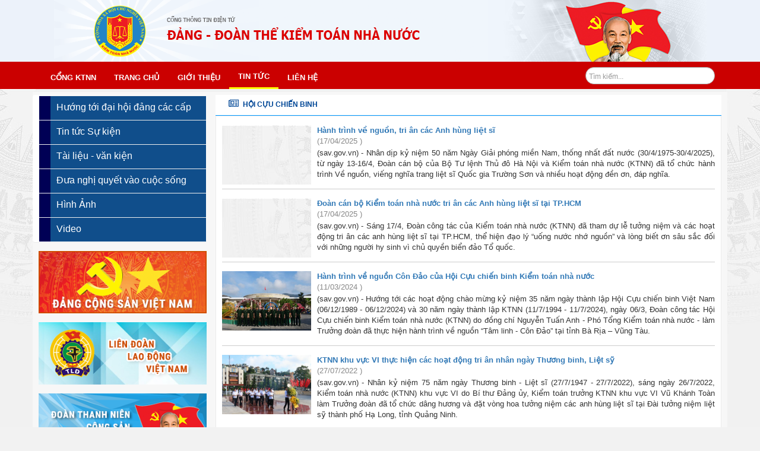

--- FILE ---
content_type: text/html; charset=utf-8
request_url: https://dangdoanthe.sav.gov.vn/Pages/chi-tiet-tin.aspx?l=Hoicuuchienbinh
body_size: 19373
content:
<!--
/SMPT_Publishing_UC/TinTuc/UC_ChiTietTinTuc.ascx
--><!--
/SMPT_Publishing_UC/Menu/UC_MenuNgang.ascx
--><!--
/SMPT_Publishing_UC/Menu/UC_MenuLeftC2.ascx
--><!--
/SMPT_Publishing_UC/QuangCao/UC_Quangcao1Cot.ascx
--><!--
/SMPT_Publishing_UC/Footer/UC_Footer.ascx
-->
<!DOCTYPE html >
<html dir="ltr" lang="en-US">
    <head><meta http-equiv="X-UA-Compatible" content="IE=8" /><meta http-equiv="X-UA-Compatible" content="IE=edge" /><link href="/Content/images/favicon.png" rel="shortcut icon" type="image/x-icon" /><meta name="GENERATOR" content="Microsoft SharePoint" /><meta http-equiv="Content-type" content="text/html; charset=utf-8" /><meta http-equiv="Expires" content="0" /><meta charset="utf-8" /><meta name="viewport" content="width=device-width, initial-scale=1" />
        <title>
	Hội cựu chiến binh
</title>
        <link rel="stylesheet" type="text/css" href="/_layouts/15/1033/styles/Themable/corev15.css?rev=vNdEJL6%2BwYC8DTL3JARWRg%3D%3D"/>
<link rel="stylesheet" type="text/css" href="/Content/Plugins/c3-master/c3.css"/>
<link rel="stylesheet" type="text/css" href="/Content/publishing/css/font-awesome.min.css"/>

        
        <script type="text/javascript" src="/_layouts/15/init.js?rev=0WPVXXAlL8AI%2BCQOKF%2BLNA%3D%3D"></script>
<script type="text/javascript" src="/ScriptResource.axd?d=ho0pN8ExdZZHIp5wOz4iM96xvtFVl-k_-ugFexv6PSwlzzekiBbdhc60I5mwadru8o_XYeBtwLE8v_iZpK5q8zJYO2nvgB2cKlNbrgcBs1lvn1EZQVDKn5ynvoicosghaqK5qY0UpGqet6ek7kdWxVotBrRk8R3vd_p-4Qcru8ece1FVanvW5yzVWcBYwzzR0&amp;t=ffffffffc820c398"></script>
<script type="text/javascript" src="/_layouts/15/blank.js?rev=ZaOXZEobVwykPO9g8hq%2F8A%3D%3D"></script>
<script type="text/javascript" src="/ScriptResource.axd?d=_h-JGJ0gTS6jMjyGrJEwd5FWxtoGG7z4m-YZHJjxHLca6b8J5V4S1xnIu4BKW7rN3tfSA9tMs0ZqJdI8OSrP_QzEH1ypPn2y1R1XR0PLfdZeMKXLI8vTbHU5Y39bu8MhBB-sQdauyDNd2jY6Fi5SPLN_KpyPIS_timkJEi508zCq7t7rle3-7yrQUAmM9-DY0&amp;t=ffffffffc820c398"></script>
<script type="text/javascript">RegisterSod("initstrings.js", "\u002f_layouts\u002f15\u002f1033\u002finitstrings.js?rev=S11vfGURQYVuACMEY0tLTg\u00253D\u00253D");</script>
<script type="text/javascript">RegisterSod("strings.js", "\u002f_layouts\u002f15\u002f1033\u002fstrings.js?rev=xXYZY4hciX287lShPZuClw\u00253D\u00253D");RegisterSodDep("strings.js", "initstrings.js");</script>
<script type="text/javascript">RegisterSod("sp.init.js", "\u002f_layouts\u002f15\u002fsp.init.js?rev=jvJC3Kl5gbORaLtf7kxULQ\u00253D\u00253D");</script>
<script type="text/javascript">RegisterSod("sp.res.resx", "\u002f_layouts\u002f15\u002fScriptResx.ashx?culture=en\u00252Dus\u0026name=SP\u00252ERes\u0026rev=JB0sghN7xH87DiJ2RGYN0Q\u00253D\u00253D");</script>
<script type="text/javascript">RegisterSod("sp.ui.dialog.js", "\u002f_layouts\u002f15\u002fsp.ui.dialog.js?rev=3Oh2QbaaiXSb7ldu2zd6QQ\u00253D\u00253D");RegisterSodDep("sp.ui.dialog.js", "sp.init.js");RegisterSodDep("sp.ui.dialog.js", "sp.res.resx");</script>
<script type="text/javascript">RegisterSod("core.js", "\u002f_layouts\u002f15\u002fcore.js?rev=BoOTONqXW5dYCwvqGhdhCw\u00253D\u00253D");RegisterSodDep("core.js", "strings.js");</script>
<script type="text/javascript">RegisterSod("menu.js", "\u002f_layouts\u002f15\u002fmenu.js?rev=cXv35JACAh0ZCqUwKU592w\u00253D\u00253D");</script>
<script type="text/javascript">RegisterSod("mQuery.js", "\u002f_layouts\u002f15\u002fmquery.js?rev=VYAJYBo5H8I3gVSL3MzD6A\u00253D\u00253D");</script>
<script type="text/javascript">RegisterSod("callout.js", "\u002f_layouts\u002f15\u002fcallout.js?rev=ryx2n4ePkYj1\u00252FALmcsXZfA\u00253D\u00253D");RegisterSodDep("callout.js", "strings.js");RegisterSodDep("callout.js", "mQuery.js");RegisterSodDep("callout.js", "core.js");</script>
<script type="text/javascript">RegisterSod("clienttemplates.js", "\u002f_layouts\u002f15\u002fclienttemplates.js?rev=0z4Tb4hOOcK5wjxH5p1xVg\u00253D\u00253D");RegisterSodDep("clienttemplates.js", "initstrings.js");</script>
<script type="text/javascript">RegisterSod("sharing.js", "\u002f_layouts\u002f15\u002fsharing.js?rev=XxxHIxIIc8BsW9ikVc6dgA\u00253D\u00253D");RegisterSodDep("sharing.js", "strings.js");RegisterSodDep("sharing.js", "mQuery.js");RegisterSodDep("sharing.js", "clienttemplates.js");RegisterSodDep("sharing.js", "core.js");</script>
<script type="text/javascript">RegisterSod("suitelinks.js", "\u002f_layouts\u002f15\u002fsuitelinks.js?rev=REwVU5jSsadDdOZlCx4wpA\u00253D\u00253D");RegisterSodDep("suitelinks.js", "strings.js");RegisterSodDep("suitelinks.js", "core.js");</script>
<script type="text/javascript">RegisterSod("sp.runtime.js", "\u002f_layouts\u002f15\u002fsp.runtime.js?rev=5f2WkYJoaxlIRdwUeg4WEg\u00253D\u00253D");RegisterSodDep("sp.runtime.js", "sp.res.resx");</script>
<script type="text/javascript">RegisterSod("sp.js", "\u002f_layouts\u002f15\u002fsp.js?rev=yFK17w2Dmvg\u00252F3QQJr\u00252BIVXg\u00253D\u00253D");RegisterSodDep("sp.js", "sp.runtime.js");RegisterSodDep("sp.js", "sp.ui.dialog.js");RegisterSodDep("sp.js", "sp.res.resx");</script>
<script type="text/javascript">RegisterSod("userprofile", "\u002f_layouts\u002f15\u002fsp.userprofiles.js?rev=p5tCOm\u00252FlHUwcfll7W3pKNw\u00253D\u00253D");RegisterSodDep("userprofile", "sp.runtime.js");</script>
<script type="text/javascript">RegisterSod("followingcommon.js", "\u002f_layouts\u002f15\u002ffollowingcommon.js?rev=jWqEDmcjCSPmnQw2ZIfItQ\u00253D\u00253D");RegisterSodDep("followingcommon.js", "strings.js");RegisterSodDep("followingcommon.js", "sp.js");RegisterSodDep("followingcommon.js", "userprofile");RegisterSodDep("followingcommon.js", "core.js");RegisterSodDep("followingcommon.js", "mQuery.js");</script>
<script type="text/javascript">RegisterSod("profilebrowserscriptres.resx", "\u002f_layouts\u002f15\u002fScriptResx.ashx?culture=en\u00252Dus\u0026name=ProfileBrowserScriptRes\u0026rev=2HByUtpwZOvqFkAN7cvA2Q\u00253D\u00253D");</script>
<script type="text/javascript">RegisterSod("sp.ui.mysitecommon.js", "\u002f_layouts\u002f15\u002fsp.ui.mysitecommon.js?rev=Ua8qmZSU9nyf53S7PEyJwQ\u00253D\u00253D");RegisterSodDep("sp.ui.mysitecommon.js", "sp.init.js");RegisterSodDep("sp.ui.mysitecommon.js", "sp.runtime.js");RegisterSodDep("sp.ui.mysitecommon.js", "userprofile");RegisterSodDep("sp.ui.mysitecommon.js", "profilebrowserscriptres.resx");</script>
<script type="text/javascript">RegisterSod("browserScript", "\u002f_layouts\u002f15\u002fie55up.js?rev=ypR\u00252FzpJuE7bcLEAVduzBZA\u00253D\u00253D");RegisterSodDep("browserScript", "strings.js");</script>
<script type="text/javascript">RegisterSod("inplview", "\u002f_layouts\u002f15\u002finplview.js?rev=iMf5THfqukSYut7sl9HwUg\u00253D\u00253D");RegisterSodDep("inplview", "strings.js");RegisterSodDep("inplview", "core.js");RegisterSodDep("inplview", "sp.js");</script>
<link type="text/xml" rel="alternate" href="/_vti_bin/spsdisco.aspx" />
            
            
            <!-- _lcid="1033" _version="15.0.5519" _dal="1" -->
<!-- _LocalBinding -->

<link rel="canonical" href="https://dangdoanthe.sav.gov.vn:443/Pages/chi-tiet-tin.aspx?l=Hoicuuchienbinh" />
            
            
        <span id="DeltaSPWebPartManager">
            
        </span>
        
        
        
        <!-- CSS -->
        <link href="/Content/publishing/css/style.css" rel="stylesheet" /><link href="/Content/publishing/css/jquery.bxslider.css" rel="stylesheet" /><link rel="stylesheet" href="/Content/publishing/css/bootstrap.min.css" /><link rel="stylesheet" href="/Content/plugins/bootstrap-dialog/css/bootstrap-dialog.css" /><link rel="stylesheet" href="/Content/css/jquery-ui.css" /><link rel="stylesheet" href="/Content/plugins/files-upload/css/jquery.fileupload.css" /><link rel="stylesheet" href="/Content/plugins/files-upload/css/jquery.fileupload-ui.css" /><link rel="stylesheet" href="/Content/Plugins/BootstrapSelectAC/select2.css" /><link rel="stylesheet" href="/Content/plugins/font-awesome/css/font-awesome.css" /><link rel="stylesheet" href="/Content/plugins/daterangepicker/daterangepicker.css" /><link href="/Content/publishing/css/stylehome.css" rel="stylesheet" />
        <script type="text/javascript" src="/Content/publishing/js/jquery-1.11.3.min.js">//<![CDATA[
        
        
        
        
        
        
        
        
        
        
        
        
        
        
        
        
        
        
        
        
        
        
        //]]></script>
        <script type="text/javascript" src="/Content/publishing/js/bootstrap.min.js">//<![CDATA[
        
        
        
        
        
        
        
        
        
        
        
        
        
        
        
        
        
        
        
        
        
        
        //]]></script>
        <script type="text/javascript" src="/Content/js/jquery-ui.js">//<![CDATA[   
        
        
        
        
        
        
        
        
        
        
        
        
        
        
        
        
        
        
        
        
        
        
        //]]></script>
        <script type="text/javascript" src="/Content/publishing/js/smportal.js">//<![CDATA[
        
        
        
        
        
        
        
        
        
        
        
        
        
        
        
        
        
        
        
        
        
        
        
        //]]></script>
        <script type="text/javascript" src="/Content/Plugins/BootstrapSelectAC/select2.min.js">//<![CDATA[
        
        
        
        
        
        
        
        
        
        
        
        
        
        
        
        
        
        
        
        
        
        
        //]]></script>
        <script type="text/javascript" src="/Content/Plugins/c3-master/d3.v3.min.js">//<![CDATA[
        
        
        
        
        
        
        
        
        
        
        
        
        
        
        
        
        
        
        
        
        
        
        //]]></script>
        <script type="text/javascript" src="/Content/Plugins/c3-master/c3.min.js">//<![CDATA[
        
        
        
        
        
        
        
        
        
        
        
        
        
        
        
        
        
        
        
        
        
        
        //]]></script>
        <script type="text/javascript" src="/Content/plugins/bootstrap-dialog/js/bootstrap-dialog.js">//<![CDATA[                
        
        
        
        
        
        
        
        
        
        
        
        
        
        
        
        
        
        
        
        
        
        //]]></script>
        <script type="text/javascript" src="/Content/plugins/validate/jquery.validate.min.js">//<![CDATA[
        
        
        
        
        
        
        
        
        
        
        
        
        
        
        
        
        
        
        
        
        
        //]]></script>
        <script type="text/javascript" src="/Content/publishing/js/jquery.bxslider.js">//<![CDATA[
        
        
        
        
        
        
        
        
        
        
        
        
        
        
        
        
        
        
        
        
        
        
        //]]></script>
        <script type="text/javascript" src="/Content/publishing/js/jquery.featureList-1.0.0.js">//<![CDATA[
        
        
        
        
        
        
        
        
        
        
        
        
        
        
        
        
        
        
        
        
        
        
        //]]></script>
        <script src="/Content/plugins/daterangepicker/moment.min.js">//<![CDATA[
                
                //]]></script>

        <script type="text/javascript" src="/Content/plugins/daterangepicker/daterangepicker.js">//<![CDATA[
        
        
        
        
        
        
        
        
        
        
        
        
        
        
        
        
        
        
        
        
        
        
        //]]></script>
        <script src="/Content/js/commonjs.js">//<![CDATA[               
                
                
                
                
                
                
                
                
                
                
                
        
        
        
        
        
        
        
        
        
        //]]></script>
        <!-- The basic File Upload plugin -->
        <script src="/Content/plugins/files-upload/js/jquery.fileupload.js">//<![CDATA[
                
                
                
                
                
                
                
                
                
                
                
        
        
        
        
        
        
        
        
        //]]></script>
        <script src="/Content/plugins/files-upload/js/jquery.fileupload-process.js">//<![CDATA[
                
                
                
                
                
                
                
                
                
                
                
        
        
        
        
        
        
        
        
        //]]></script>
        <!-- The File Upload validation plugin -->
        <script src="/Content/plugins/files-upload/js/jquery.fileupload-validate.js">//<![CDATA[
                
                
                
                
                
                
                
                
                
                
                
        
        
        
        
        
        
        
        
        //]]></script>
        <script src="/Content/plugins/files-upload/js/jquery.fileupload-ui.js">//<![CDATA[
                
                
                
                
                
                
                
                
                
                
                
        
        
        
        
        
        
        
        
        //]]></script>
        <!-- The File Upload processing plugin -->
        <!-- The main application script -->
        <script src="/Content/plugins/files-upload/js/regfileupload.js">//<![CDATA[
                
                
                
                
                
                
                
                
                
                
                
        
        
        
        
        
        
        
        
        //]]></script>
        <!--End-->
        <!-- Ck Editor-->
        <script src="/Content/plugins/ckeditor/ckeditor.js">//<![CDATA[
                
                
                
                
                
                
                
                
                
                
                
        
        
        
        
        
        
        
        
        //]]></script>
        <script src="/Content/plugins/daterangepicker/moment.js">//<![CDATA[
                
                
                
                
                
                
                
                
                
                
                
        
        
        
        
        
        
        
        //]]></script>
        <script src="/Content/plugins/daterangepicker/daterangepicker.js">//<![CDATA[
                
                
                
                
                
                
                
                
                
                
                
        
        
        
        
        
        
        
        //]]></script>
        <script src="/Content/publishing/js/smportal.js">//<![CDATA[
                
                
                
                
                
                
                
                
                
                
                
        
        
        
        
        
        
        
        
        //]]></script>
        <script type="text/javascript" src="/Content/js/responsive-voice.js">//<![CDATA[
        
        
        
        
        
        //]]></script>
        <script src="/Content/publishing/js/homejs.js">//<![CDATA[
                
                
                
                
                
                
                
                
                
                
                
        
        
        
        
        
        
        
        
        //]]></script>
        <link type="text/css" href="/Content/plugins/bootstrap-dialog/css/bootstrap-dialog.css" /></head>
    <body onhashchange="if (typeof(_spBodyOnHashChange) != 'undefined') _spBodyOnHashChange();"><form method="post" action="./chi-tiet-tin.aspx?l=Hoicuuchienbinh" onsubmit="javascript:return WebForm_OnSubmit();" id="aspnetForm">
<div class="aspNetHidden">
<input type="hidden" name="_wpcmWpid" id="_wpcmWpid" value="" />
<input type="hidden" name="wpcmVal" id="wpcmVal" value="" />
<input type="hidden" name="MSOWebPartPage_PostbackSource" id="MSOWebPartPage_PostbackSource" value="" />
<input type="hidden" name="MSOTlPn_SelectedWpId" id="MSOTlPn_SelectedWpId" value="" />
<input type="hidden" name="MSOTlPn_View" id="MSOTlPn_View" value="0" />
<input type="hidden" name="MSOTlPn_ShowSettings" id="MSOTlPn_ShowSettings" value="False" />
<input type="hidden" name="MSOGallery_SelectedLibrary" id="MSOGallery_SelectedLibrary" value="" />
<input type="hidden" name="MSOGallery_FilterString" id="MSOGallery_FilterString" value="" />
<input type="hidden" name="MSOTlPn_Button" id="MSOTlPn_Button" value="none" />
<input type="hidden" name="__EVENTTARGET" id="__EVENTTARGET" value="" />
<input type="hidden" name="__EVENTARGUMENT" id="__EVENTARGUMENT" value="" />
<input type="hidden" name="__REQUESTDIGEST" id="__REQUESTDIGEST" value="noDigest" />
<input type="hidden" name="MSOSPWebPartManager_DisplayModeName" id="MSOSPWebPartManager_DisplayModeName" value="Browse" />
<input type="hidden" name="MSOSPWebPartManager_ExitingDesignMode" id="MSOSPWebPartManager_ExitingDesignMode" value="false" />
<input type="hidden" name="MSOWebPartPage_Shared" id="MSOWebPartPage_Shared" value="" />
<input type="hidden" name="MSOLayout_LayoutChanges" id="MSOLayout_LayoutChanges" value="" />
<input type="hidden" name="MSOLayout_InDesignMode" id="MSOLayout_InDesignMode" value="" />
<input type="hidden" name="_wpSelected" id="_wpSelected" value="" />
<input type="hidden" name="_wzSelected" id="_wzSelected" value="" />
<input type="hidden" name="MSOSPWebPartManager_OldDisplayModeName" id="MSOSPWebPartManager_OldDisplayModeName" value="Browse" />
<input type="hidden" name="MSOSPWebPartManager_StartWebPartEditingName" id="MSOSPWebPartManager_StartWebPartEditingName" value="false" />
<input type="hidden" name="MSOSPWebPartManager_EndWebPartEditing" id="MSOSPWebPartManager_EndWebPartEditing" value="false" />
<input type="hidden" name="__VIEWSTATE" id="__VIEWSTATE" value="/[base64]/VY=" />
</div>

<script type="text/javascript">
//<![CDATA[
var theForm = document.forms['aspnetForm'];
if (!theForm) {
    theForm = document.aspnetForm;
}
function __doPostBack(eventTarget, eventArgument) {
    if (!theForm.onsubmit || (theForm.onsubmit() != false)) {
        theForm.__EVENTTARGET.value = eventTarget;
        theForm.__EVENTARGUMENT.value = eventArgument;
        theForm.submit();
    }
}
//]]>
</script>


<script src="/WebResource.axd?d=KgCXxO6B2WNJCUg3SKac7FXjebUI_S9PTT9_Iq9lbMoTz0PjFCZaaqxoJst3T48j-cwJEe8g6fNJy_cZBLTb3MpOMfNMYf8Ut9JOu75bYvw1&amp;t=638568856745067788" type="text/javascript"></script>


<script type="text/javascript">
//<![CDATA[
var MSOWebPartPageFormName = 'aspnetForm';
var g_presenceEnabled = true;
var g_wsaEnabled = false;
var g_wsaQoSEnabled = false;
var g_wsaQoSDataPoints = [];
var g_wsaLCID = 1033;
var g_wsaListTemplateId = 850;
var g_wsaSiteTemplateId = 'BLANKINTERNET#0';
var _fV4UI=true;var _spPageContextInfo = {webServerRelativeUrl: "\u002f", webAbsoluteUrl: "https:\u002f\u002fdangdoanthe.sav.gov.vn", siteAbsoluteUrl: "https:\u002f\u002fdangdoanthe.sav.gov.vn", serverRequestPath: "\u002fPages\u002fchi-tiet-tin.aspx", layoutsUrl: "_layouts\u002f15", webTitle: "C\u1ED5ng th\u00F4ng tin \u0111i\u1EC7n t\u1EED - Ki\u1EC3m to\u00E1n nh\u00E0 n\u01B0\u1EDBc", webTemplate: "53", tenantAppVersion: "0", isAppWeb: false, Has2019Era: true, webLogoUrl: "_layouts\u002f15\u002fimages\u002fsiteicon.png", webLanguage: 1033, currentLanguage: 1033, currentUICultureName: "en-US", currentCultureName: "en-US", clientServerTimeDelta: new Date("2026-01-23T06:16:39.8580812Z") - new Date(), siteClientTag: "794$$15.0.5519.1000", crossDomainPhotosEnabled:false, webUIVersion:15, webPermMasks:{High:16,Low:196673},pageListId:"{7b59ebe1-40ba-4f94-8748-ac5798f865c6}",pageItemId:8, pagePersonalizationScope:1, alertsEnabled:false, siteServerRelativeUrl: "\u002f", allowSilverlightPrompt:'True'};var L_Menu_BaseUrl="";
var L_Menu_LCID="1033";
var L_Menu_SiteTheme="null";
document.onreadystatechange=fnRemoveAllStatus; function fnRemoveAllStatus(){removeAllStatus(true)};var _spWebPartComponents = new Object();//]]>
</script>

<script src="/_layouts/15/blank.js?rev=ZaOXZEobVwykPO9g8hq%2F8A%3D%3D" type="text/javascript"></script>
<script type="text/javascript">
//<![CDATA[
(function(){

        if (typeof(_spBodyOnLoadFunctions) === 'undefined' || _spBodyOnLoadFunctions === null) {
            return;
        }
        _spBodyOnLoadFunctions.push(function() 
        {
          ExecuteOrDelayUntilScriptLoaded(
            function()
            {
              var pairs = SP.ScriptHelpers.getDocumentQueryPairs();
              var followDoc, itemId, listId, docName;
              for (var key in pairs)
              {
                if(key.toLowerCase() == 'followdocument') 
                  followDoc = pairs[key];
                else if(key.toLowerCase() == 'itemid') 
                  itemId = pairs[key];
                else if(key.toLowerCase() == 'listid') 
                  listId = pairs[key];
                else if(key.toLowerCase() == 'docname') 
                  docName = decodeURI(pairs[key]);
              } 

              if(followDoc != null && followDoc == '1' && listId!=null && itemId != null && docName != null)
              {
                SP.SOD.executeFunc('followingcommon.js', 'FollowDocumentFromEmail', function() 
                { 
                  FollowDocumentFromEmail(itemId, listId, docName);
                });
              }

            }, 'SP.init.js');

        });
    })();(function(){

        if (typeof(_spBodyOnLoadFunctions) === 'undefined' || _spBodyOnLoadFunctions === null) {
            return;
        }
        _spBodyOnLoadFunctions.push(function() {

            if (typeof(SPClientTemplates) === 'undefined' || SPClientTemplates === null || (typeof(APD_InAssetPicker) === 'function' && APD_InAssetPicker())) {
                return;
            }

            var renderFollowFooter = function(renderCtx,  calloutActionMenu)
            {
                if (renderCtx.ListTemplateType == 700) 
                    myDocsActionsMenuPopulator(renderCtx, calloutActionMenu);
                else
                    CalloutOnPostRenderTemplate(renderCtx, calloutActionMenu);

                var listItem = renderCtx.CurrentItem;
                if (typeof(listItem) === 'undefined' || listItem === null) {
                    return;
                }
                if (listItem.FSObjType == 0) {
                    calloutActionMenu.addAction(new CalloutAction({
                        text: Strings.STS.L_CalloutFollowAction,
                        tooltip: Strings.STS.L_CalloutFollowAction_Tooltip,
                        onClickCallback: function (calloutActionClickEvent, calloutAction) {
                            var callout = GetCalloutFromRenderCtx(renderCtx);
                            if (!(typeof(callout) === 'undefined' || callout === null))
                                callout.close();
                            SP.SOD.executeFunc('followingcommon.js', 'FollowSelectedDocument', function() { FollowSelectedDocument(renderCtx); });
                        }
                    }));
                }
            };

            var registerOverride = function(id) {
                var followingOverridePostRenderCtx = {};
                followingOverridePostRenderCtx.BaseViewID = 'Callout';
                followingOverridePostRenderCtx.ListTemplateType = id;
                followingOverridePostRenderCtx.Templates = {};
                followingOverridePostRenderCtx.Templates.Footer = function(renderCtx) {
                    var  renderECB;
                    if (typeof(isSharedWithMeView) === 'undefined' || isSharedWithMeView === null) {
                        renderECB = true;
                    } else {
                        var viewCtx = getViewCtxFromCalloutCtx(renderCtx);
                        renderECB = !isSharedWithMeView(viewCtx);
                    }
                    return CalloutRenderFooterTemplate(renderCtx, renderFollowFooter, renderECB);
                };
                SPClientTemplates.TemplateManager.RegisterTemplateOverrides(followingOverridePostRenderCtx);
            }
            registerOverride(101);
            registerOverride(700);
        });
    })();if (typeof(DeferWebFormInitCallback) == 'function') DeferWebFormInitCallback();function WebForm_OnSubmit() {
UpdateFormDigest('\u002f', 1440000);if (typeof(_spFormOnSubmitWrapper) != 'undefined') {return _spFormOnSubmitWrapper();} else {return true;};
return true;
}
//]]>
</script>

<div class="aspNetHidden">

	<input type="hidden" name="__VIEWSTATEGENERATOR" id="__VIEWSTATEGENERATOR" value="E75E4FE5" />
</div><script type="text/javascript">
//<![CDATA[
Sys.WebForms.PageRequestManager._initialize('ctl00$ScriptManager', 'aspnetForm', [], [], [], 90, 'ctl00');
//]]>
</script>

        
        
        
        
        
        <!--<div id="s4-workspace">
            <div id="s4-bodyContainer">
                <div data-name="ContentPlaceHolderMain">
                   
                </div>
            </div>
        </div>!-->
        <!--<div role="alert" class="alert alert-success alert-dismissible" id="msg">
                        <button aria-label="Close" data-dismiss="alert" class="close" type="button">
                            <span aria-hidden="true">×
                            </span>
                        </button>
                        <span>Warning!
                        </span>
                    </div>-->
        <div class="wrapper" style="background-color:#f1f1f1">
            
            
            
            <div id="ctl00_g_1a18fcae_df21_4826_b4bb_ce712050bc21" __MarkupType="vsattributemarkup" __WebPartId="{1a18fcae-df21-4826-b4bb-ce712050bc21}" WebPart="true" IsClosed="false">
	
<!--start banner-->
<link href="/Content/publishing/css/meanmenu.css" rel="stylesheet" />
<link href="/Content/publishing/css/meanmenu.min.css" rel="stylesheet" />
<script src="/Content/publishing/js/jquery.meanmenu.js"></script>
<script src="/Content/publishing/js/jquery.meanmenu.min.js"></script>

<style>
    .search-button:hover{
        background-color : unset !important;
    }
    .box-search {
        left: 0;
        width: 230px;
    }

    .box-search .input-text {
        background: rgba(0, 0, 0, 0) none repeat scroll 0 0;
        border: medium none;
        color: #fee9b9;
        font-size: 13px;
        font-style: italic;
        height: 30px;
        padding: 5px 40px 5px 10px;
        width: 100%;
    }

    .box-search .search-button {
        background: url(Content/publishing/imgs/btn-search.png) no-repeat center center;
        border: none;
        height: 30px;
        right: 0;
        top: 0;
        width: 30px;
    }

    .menu-primary {
    float: left;
}

    .menu-primary > ul {
        align-items: center;
        display: flex;
        justify-content: flex-start;
        margin: 0;
        padding: 0;
    }

        .menu-primary > ul li {
            list-style: none;
            position: relative;
        }

            .menu-primary > ul > li > a {
                color: #ffffff;
                display: block;
                font-size: 13px;
                font-weight: bold;
                line-height: 1.2;
                padding: 11px 15px;
                text-transform: uppercase;
                white-space: nowrap;
            }


    .menu-primary ul > li > .sub-menu {
        display: block;
        margin: 0;
        position: absolute;
        top: 35px;
        z-index: 100;
    }

    .menu-primary > ul > li > .sub-menu {
        padding-top: 5px;
        transform: rotateX(90deg);
    }

    .menu-primary > ul > li:hover > .sub-menu {
        opacity: 1;
        transform: rotateX(0deg);
        visibility: visible;
    }

    .menu-primary .sub-menu li {
        background: #ffffff;
        border-bottom: 1px solid #dfdfdf;
        transition: all 300ms ease-in 0ms;
    }

    .menu-primary .sub-menu > li > a {
        color: #333333;
        display: block;
        padding: 10px 20px;
        white-space: nowrap;
    }

    .menu-primary .sub-menu > li:hover {
        /*background: #ffffff none repeat scroll 0 0;*/
    }
    .menu-primary .sub-menu > li:hover > a {
        color: #fff;

    }
    .menu-primary ul.sub-menu .sub-menu {
        left: 100%;
        padding-left: 1px;
        top: 0;
    }
    .menu-primary ul li:hover{
        background: #9c0707 !important;
    }
    .menu-primary ul li:hover > .sub-menu {
        display: flex;
    }
    .main-menu{
        background: #cb0000;
    }
    @media screen and (max-width: 992px){
        .mobile-menu .mean-bar {
            position: absolute;
            left: 0;
        }

        .mobile-menu{
            position: relative;
        }
        .box-search{
            position: absolute;
        }
        .mean-bar{
            float: right;
        }
        .main-menu > .container{
            position: relative;
        }
        .search{
            padding: 4px !important;
        }
    }
    .mean-container .mean-bar, .mean-container .mean-bar * {
        -webkit-box-sizing: content-box;
        -moz-box-sizing: content-box;
        box-sizing: content-box;
    }
    .mean-container .mean-bar {
        background: none;
        margin-top: 0px;
        padding: 0;
        position: relative;
        width: 100%;
        z-index: 1000;
    }
    @media screen and (min-width: 993px) {
        .box-search {
            display: flex;
            float: right;
        }
        .menu-primary{
            margin-top: 6px;
        }
    }
    @media screen and (max-width: 480px) {
        .box-search {
            width: 230px;
        }
    }
    .meanmenu-reveal .meanclose{
        top: -45px;
    }
    .mean-bar{
        top: 45px;
    }
    .mean-nav{
        top: 0px !important;
    }
    .active {
        height: unset;
        background: #9c0707 !important;
        border-bottom: 3px solid #fff;
    }
</style>
<script>
    $(document).ready(function(){
        if ($('.menu-primary').length) {
            $('.menu-primary').meanmenu({
                meanScreenWidth: "993",
                meanMenuContainer: ".mobile-menu",
                meanRevealPosition: "right"
            });
        };
    });
</script>
<div id="hidden-menu-ngang">
    <div class="main-header">
        <div class="container-fluid">
            
            <div class="logo" style="background: #ecf2fa;"><a href="/Pages/trang-chu.aspx">
                <img class="img-responsive" src="https://dangdoanthe.sav.gov.vn/noidung/banner/Lists/Banner/Attachments/2/dangoanthe123.png" style="margin: auto;" /></a></div>
            
        </div>
    </div>
    <nav class="main-menu">
        <div class="container">
            <div class="menu-primary" id="myNavbar">
                <ul>
                    <li><a href='https://www.sav.gov.vn/Pages/trang-chu.aspx' data-id=''>CỔNG KTNN</a></li><li><a href='/Pages/trang-chu.aspx' data-id=''>TRANG CHỦ</a></li><li><a href='#' data-id='#menucon3' >GIỚI THIỆU</a><ul class='sub-menu' id='menucon3'><li><a href='/Pages/gioi-thieu.aspx?ItemId=3' data-id=''>ĐẢNG BỘ</a></li><li><a href='/Pages/gioi-thieu.aspx?ItemId=4' data-id=''>CÔNG ĐOÀN</a></li><li><a href='/Pages/gioi-thieu.aspx?ItemId=6' data-id=''>HỘI CỰU CHIẾN BINH</a></li><li><a href='/Pages/gioi-thieu.aspx?ItemId=5' data-id=''>ĐOÀN THANH NIÊN</a></li></ul>
</li>
<li><a href='/Pages/chi-tiet-tin.aspx' data-id='#menucon4' >TIN TỨC</a><ul class='sub-menu' id='menucon4'><li><a href='/Pages/chi-tiet-tin.aspx?l=Dangbo' data-id=''>ĐẢNG BỘ</a></li><li><a href='/Pages/chi-tiet-tin.aspx?l=Congdoan' data-id=''>CÔNG ĐOÀN</a></li><li><a href='/Pages/chi-tiet-tin.aspx?l=Hoicuuchienbinh' data-id=''>HỘI CỰU CHIẾN BINH</a></li><li><a href='/Pages/chi-tiet-tin.aspx?l=Doanthanhnien' data-id=''>ĐOÀN THANH NIÊN</a></li></ul>
</li>
<li><a href='/Pages/lien-he.aspx' data-id=''>LIÊN HỆ</a></li>
                </ul>
            </div>
            <div class="mobile-menu"></div>
            <div class="search box-search">
                <input type="text" class="form-control" placeholder="Tìm kiếm..." name="srch-term" id="srch-term" style="background:#fff;border-radius:14px;height: 29px;margin-top: 3px;">
            </div>
        </div>
    </nav>

</div>
<script type="text/javascript">
    $(document).ready(function () {
        if (window.location.href.toString().indexOf("/en/") == -1) {
            //$(".vi").addClass("active");
            $(".en").addClass("disBlock");
            document.getElementById("srch-term").placeholder = "Tìm kiếm...";
            $(".search-button").click(function (e) {
                e.preventDefault();
                window.location.href = "/Pages/timkiem.aspx?q=" + $("#srch-term").val();
            })
        }
        else {
            document.getElementById("srch-term").placeholder = "Search..";
            //$(".en").addClass("active");
            $(".vi").addClass("disBlock");
            $(".search-button").click(function (e) {
                e.preventDefault();
                window.location.href = "/en/Pages/search.aspx?q=" + $("#srch-term").val();
            })
        }

        $('#myNavbar li a').each(function () {
            if ($(this).attr('href') != null) {
                var txthref = $(this).attr('href').toLowerCase();
                if (window.location.href.toLowerCase().indexOf(txthref) > -1 && txthref != "" && txthref != null) {
                    $('#myNavbar li').removeClass('active-menu');
                    if ($(this).closest("ul").attr("class") == "sub-menu") {
                        $(this).closest("ul").parent().closest("li a").addClass('active-menu');
                    }
                    else {
                        $(this).closest("li a").addClass('active-menu');
                    }

                }
            }
        });
        $(".menu-primary > ul > li").hover(function () {
            
        });
    });
</script>

</div>
            
            <div class="main-content">
                
                
                <span id="DeltaPlaceHolderMain">
                    


	<div class="container main-body">
		<div class="container-fluid container-chiTiet">
		<div class="main-content-center main-content-center-detail">
			<div class="row content-chiTiet">
				<div class="col-sm-3 col-md-3 nopadding-xs padding-left menuleft">
					<menu class="ms-hide">
	<ie:menuitem id="MSOMenu_Help" iconsrc="/_layouts/15/images/HelpIcon.gif" onmenuclick="MSOWebPartPage_SetNewWindowLocation(MenuWebPart.getAttribute('helpLink'), MenuWebPart.getAttribute('helpMode'))" text="Help" type="option" style="display:none">

	</ie:menuitem>
</menu>
																		
					<div id="ctl00_PlaceHolderMain_g_e5747def_7cc4_4cdb_8518_94983491fd0b" __MarkupType="vsattributemarkup" __WebPartId="{e5747def-7cc4-4cdb-8518-94983491fd0b}" WebPart="true">
	
<div id="MainMenu">
        <div class="list-group panel menuleft-c2">
            <li class="has-children"><div class="accor-right"><input type="checkbox" name ="group-51" id="group-51"><a href="/Pages/chi-tiet-tin.aspx?l=Huongtoidaihoidangc" for="group-51">Hướng tới đại hội đảng các cấp</a></div></li><li class="has-children"><div class="accor-right"><input type="checkbox" name ="group-37" id="group-37"><a href="/Pages/chi-tiet-tin.aspx?l=" for="group-37">Tin tức Sự kiện</a></div></li><li class="has-children"><div class="accor-right"><input type="checkbox" name ="group-47" id="group-47"><a href="/Pages/cong-tac-dang.aspx?Ids=8" for="group-47">Tài liệu - văn kiện</a></div></li><li class="has-children"><div class="accor-right"><input type="checkbox" name ="group-41" id="group-41"><a href="/Pages/chi-tiet-tin.aspx?l=Duanghiquyetvaocuoc" for="group-41">Đưa nghị quyết vào cuộc sống</a></div></li><li class="has-children"><div class="accor-right"><input type="checkbox" name ="group-42" id="group-42"><a href="/Pages/hinh-anh.aspx" for="group-42">Hình Ảnh</a></div></li><li class="has-children"><div class="accor-right"><input type="checkbox" name ="group-43" id="group-43"><a href="/Pages/thu-vien-video.aspx" for="group-43">Video</a></div></li>    
      </div>
    </div>
<style>
    .list-group-item.list-group-item-success {
	background: #fff;
	color: #0099ff ;
    font-size:13px;
}
.menuleft-c2{
    margin-bottom:0px !important;
    padding-left:10px;
}
    /*
.fa.fa-angle-double-right.iconMenuC2 {
 padding-right: 5px;
 font-size: 13px;
}
.iconMenuC2{
    font-size: 15px;
padding-right: 5px;
}
.panel{
    border:none !important;
}
.list-group-item.list-group-item-success:first-child {
 border-top: none !important;
}
.list-group-item.list-group-item-success {
 border-top: 1px solid #337ab7 !important;
}
.list-group-item.list-group-item-success:last-child {
 border-bottom: 1px solid #337ab7 !important;
}
.list-group-item{
    border:none !important;
}
.list-group-item:last-child{
    border-bottom-right-radius: 0px !important;
border-bottom-left-radius: 0px !important;
}*/
</style>
</div>
																		
					<div id="ctl00_PlaceHolderMain_g_05089dc1_65c1_4d94_b1e6_4fc4591d5126" __MarkupType="vsattributemarkup" __WebPartId="{05089dc1-65c1-4d94-b1e6-4fc4591d5126}" WebPart="true">
	
<div id="box-notification" class="col-md-12 nopadding-left nopadding-xs padding-sm-left" style="padding-bottom:15px; padding-right:10px;">
    <div class="portlet gray text-center notification" id="QuangCao1Cot">
        
       
        <div style="padding-top:15px;">
        <a href="http://dangcongsan.vn/" target="_blank">
            <img alt="" src="/noidung/lkqc/PublishingImages/qc-right1.png" style="BORDER: px solid; ">
							</a>
        
        </div>
               
        <div style="padding-top:15px;">
        <a href="http://www.congdoanvn.org.vn/" target="_blank">
            <img alt="" src="/noidung/lkqc/PublishingImages/qc-right2.png" style="BORDER: px solid; ">
							</a>
        
        </div>
               
        <div style="padding-top:15px;">
        <a href="http://doanthanhnien.vn" target="_blank">
            <img alt="" src="/noidung/lkqc/PublishingImages/qc-right3.png" style="BORDER: px solid; ">
							</a>
        
        </div>
               

    </div>
</div>
<script>
    $(document).ready(function () {
        $("#QuangCao1Cot  a  img").addClass("max-width img-responsive");
    });
</script>

</div>					
				</div>
				
				<div class="col-sm-9 col-md-9 column-right padding-left menuleft">
					<div class="ms-webpart-zone ms-fullWidth">
	<div id="MSOZoneCell_WebPartctl00_ctl39_g_48192d27_4ee0_46a1_a161_82e607869907" class="s4-wpcell-plain ms-webpartzone-cell ms-webpart-cell-vertical ms-fullWidth ">
		<div class="ms-webpart-chrome ms-webpart-chrome-vertical ms-webpart-chrome-fullWidth ">
			<div WebPartID="48192d27-4ee0-46a1-a161-82e607869907" HasPers="false" id="WebPartctl00_ctl39_g_48192d27_4ee0_46a1_a161_82e607869907" width="100%" class="ms-WPBody noindex " allowDelete="false" allowExport="false" style="" ><div id="ctl00_ctl39_g_48192d27_4ee0_46a1_a161_82e607869907">
				
                <div class="col-sm-12 col-md-12 nopadding home-news">
    <div class="box-right">
        <div class="box-right-title titleList">
            <a class="tieudechitiet" href="/Pages/chi-tiet-tin.aspx?l=Hoicuuchienbinh">
                <i class="fa fa-newspaper-o icontieude" aria-hidden="true"></i>Hội cựu chiến binh</a>
        </div>
        <div class="box-right-content" >
            <div id="content-newss">
                    <div id="content-listnews">  
                        <div class="box-news listdanhsach">
                            
                            <div class="danh-sach-tin">
                            <div class="left-box">
                              <img alt="" src="https://www.www.sav.gov.vn//noidung/tintuc/PublishingImages/1_20250417213155.jpg" style="BORDER: px solid; ">
                               
                            </div>
                            <div class="right-box">
                                <div class="title-news">
                                    <a class="title-tintuc" href="/Pages/chi-tiet-tin.aspx?ItemID=64&l=Hoicuuchienbinh">
                                        Hành trình về nguồn, tri ân các Anh hùng liệt sĩ
                                    </a>
                                </div>  
                                <div class ="date-item">
                                    <span>(17/04/2025   
                                            )</span>
                                </div>
                                
                                <div class="description">
                                        <p>
                                            (sav.gov.vn) - Nhân dịp kỷ niệm 50 năm Ngày Giải phóng miền Nam, thống nhất đất nước (30/4/1975-30/4/2025), từ ngày 13-16/4, Đoàn cán bộ của Bộ Tư lệnh Thủ đô Hà Nội và Kiểm toán nhà nước (KTNN) đã tổ chức hành trình Về nguồn, viếng nghĩa trang liệt sĩ Quốc gia Trường Sơn và nhiều hoạt động đền ơn, đáp nghĩa.
                                        </p>
                                    </div>   
                            </div>
                                </div>
                            
                            <div class="danh-sach-tin">
                            <div class="left-box">
                              <img alt="" src="https://www.www.sav.gov.vn//noidung/tintuc/PublishingImages/1%20%c4%91o%c3%a0n%20can%20b%e1%bb%99_20250417212047.jpg" style="BORDER: px solid; ">
                               
                            </div>
                            <div class="right-box">
                                <div class="title-news">
                                    <a class="title-tintuc" href="/Pages/chi-tiet-tin.aspx?ItemID=63&l=Hoicuuchienbinh">
                                        Đoàn cán bộ Kiểm toán nhà nước tri ân các Anh hùng liệt sĩ tại TP.HCM
                                    </a>
                                </div>  
                                <div class ="date-item">
                                    <span>(17/04/2025   
                                            )</span>
                                </div>
                                
                                <div class="description">
                                        <p>
                                            (sav.gov.vn) - Sáng 17/4, Đoàn công tác của Kiểm toán nhà nước (KTNN) đã tham dự lễ tưởng niệm và các hoạt động tri ân các anh hùng liệt sĩ tại TP.HCM, thể hiện đạo lý “uống nước nhớ nguồn” và lòng biết ơn sâu sắc đối với những người hy sinh vì chủ quyền biển đảo Tổ quốc.
                                        </p>
                                    </div>   
                            </div>
                                </div>
                            
                            <div class="danh-sach-tin">
                            <div class="left-box">
                              <img alt="" src="https://www.sav.gov.vn//noidung/tintuc/PublishingImages/dsc_0067_20240311111021.jpg" style="BORDER: px solid; ">
                               
                            </div>
                            <div class="right-box">
                                <div class="title-news">
                                    <a class="title-tintuc" href="/Pages/chi-tiet-tin.aspx?ItemID=62&l=Hoicuuchienbinh">
                                        Hành trình về nguồn Côn Đảo của Hội Cựu chiến binh Kiểm toán nhà nước
                                    </a>
                                </div>  
                                <div class ="date-item">
                                    <span>(11/03/2024   
                                            )</span>
                                </div>
                                
                                <div class="description">
                                        <p>
                                            (sav.gov.vn) - Hướng tới các hoạt động chào mừng kỷ niệm 35 năm ngày thành lập Hội Cựu chiến binh Việt Nam (06/12/1989 - 06/12/2024) và 30 năm ngày thành lập KTNN (11/7/1994 - 11/7/2024), ngày 06/3, Đoàn công tác Hội Cựu chiến binh Kiểm toán nhà nước (KTNN) do đồng chí Nguyễn Tuấn Anh - Phó Tổng Kiểm toán nhà nước - làm Trưởng đoàn đã thực hiện hành trình về nguồn “Tâm linh - Côn Đảo” tại tỉnh Bà Rịa – Vũng Tàu.
                                        </p>
                                    </div>   
                            </div>
                                </div>
                            
                            <div class="danh-sach-tin">
                            <div class="left-box">
                              <img alt="" src="https://www.sav.gov.vn//noidung/tintuc/PublishingImages/anh%201_20220727184348.jpg" style="BORDER: px solid; ">
                               
                            </div>
                            <div class="right-box">
                                <div class="title-news">
                                    <a class="title-tintuc" href="/Pages/chi-tiet-tin.aspx?ItemID=61&l=Hoicuuchienbinh">
                                        KTNN khu vực VI thực hiện các hoạt động tri ân nhân ngày Thương binh, Liệt sỹ
                                    </a>
                                </div>  
                                <div class ="date-item">
                                    <span>(27/07/2022   
                                            )</span>
                                </div>
                                
                                <div class="description">
                                        <p>
                                            (sav.gov.vn) - Nhân kỷ niệm 75 năm ngày Thương binh - Liệt sĩ (27/7/1947 - 27/7/2022), sáng ngày 26/7/2022, Kiểm toán nhà nước (KTNN) khu vực VI do Bí thư Đảng ủy, Kiểm toán trưởng KTNN khu vực VI Vũ Khánh Toàn làm Trưởng đoàn đã tổ chức dâng hương và đặt vòng hoa tưởng niệm các anh hùng liệt sĩ tại Đài tưởng niệm liệt sỹ thành phố Hạ Long, tỉnh Quảng Ninh.
                                        </p>
                                    </div>   
                            </div>
                                </div>
                            
                            <div class="danh-sach-tin">
                            <div class="left-box">
                              <img alt="" src="https://www.sav.gov.vn//noidung/tintuc/PublishingImages/h%c3%acnh%201_20220727184941.jpg" style="BORDER: px solid; ">
                               
                            </div>
                            <div class="right-box">
                                <div class="title-news">
                                    <a class="title-tintuc" href="/Pages/chi-tiet-tin.aspx?ItemID=60&l=Hoicuuchienbinh">
                                        Kiểm toán nhà nước khu vực VIII tổ chức nhiều hoạt động tri ân nhân kỷ niệm 75 năm Ngày Thương binh-Liệt sỹ
                                    </a>
                                </div>  
                                <div class ="date-item">
                                    <span>(27/07/2022   
                                            )</span>
                                </div>
                                
                                <div class="description">
                                        <p>
                                            (sav.gov.vn) - Nhân dịp kỷ niệm 75 năm ngày Thương binh – Liệt sỹ (27/7/1947-27/7/2022), sáng 26/7/2022, Kiểm toán nhà nước khu vực VIII đã đến dâng hương các phần mộ liệt sỹ tại Nghĩa trang liệt sỹ Hòn Dung, thành phố Nha Trang, tỉnh Khánh Hòa và thăm hỏi Mẹ Việt Nam anh hùng tại thành phố Đà Lạt, tỉnh Lâm Đồng.
                                        </p>
                                    </div>   
                            </div>
                                </div>
                            
                            <div class="danh-sach-tin">
                            <div class="left-box">
                              
                            </div>
                            <div class="right-box">
                                <div class="title-news">
                                    <a class="title-tintuc" href="/Pages/chi-tiet-tin.aspx?ItemID=42&l=Hoicuuchienbinh">
                                        Hội Cựu chiến binh KTNN tổ chức thành công Đại hội lần thứ II,  nhiệm kỳ 2017-2022
                                    </a>
                                </div>  
                                <div class ="date-item">
                                    <span>(25/07/2017   
                                            )</span>
                                </div>
                                
                                <div class="description">
                                        <p>
                                            <font color="#244061">(kiemtoannn.gov.vn)</font>&nbsp;- Ngày 24/7, tại Hà Nội, Hội Cựu chiến binh Kiểm toán nhà nước (Hội CCB) đã long trọng tổ chức Đại hội Hội Cựu chiến binh KTNN lần thứ II, nhiệm kỳ 2017-2022.
                                        </p>
                                    </div>   
                            </div>
                                </div>
                            
                            <div class="danh-sach-tin">
                            <div class="left-box">
                              
                            </div>
                            <div class="right-box">
                                <div class="title-news">
                                    <a class="title-tintuc" href="/Pages/chi-tiet-tin.aspx?ItemID=43&l=Hoicuuchienbinh">
                                        Ban chấp hành Hội Cựu chiến binh KTNN họp chuẩn bị cho Đại hội toàn thể Hội Cựu chiến binh KTNN lần thứ II, nhiệm kỳ 2017 - 2022
                                    </a>
                                </div>  
                                <div class ="date-item">
                                    <span>(12/06/2017   
                                            )</span>
                                </div>
                                
                                <div class="description">
                                        <p>
                                            <font color="#244061">(kiemtoannn.gov.vn)</font>&nbsp;- Sáng 12/6/2017, tại Hà Nội, Ban Chấp hành (BCH) Hội Cựu chiến binh Kiểm toán nhà nước (KTNN) họp thường kỳ, cho ý kiến về công tác chuẩn bị Đại hội toàn thể Hội Cựu chiến binh KTNN lần thứ II, nhiệm kỳ 2017 - 2022 (Đại hội). Ông Nguyễn Trọng Tài - Chủ tịch Hội Cựu chiến binh KTNN chủ trì cuộc họp.
                                        </p>
                                    </div>   
                            </div>
                                </div>
                            
                            <div class="danh-sach-tin">
                            <div class="left-box">
                              <www.img alt="" src="/File/Images/Thang%2012_%20ok.jpg" style="BORDER: px solid; ">
                               
                            </div>
                            <div class="right-box">
                                <div class="title-news">
                                    <a class="title-tintuc" href="/Pages/chi-tiet-tin.aspx?ItemID=44&l=Hoicuuchienbinh">
                                        Hội Cựu chiến binh Kiểm toán nhà nước tổng kết công tác năm 2016
                                    </a>
                                </div>  
                                <div class ="date-item">
                                    <span>(20/12/2016   
                                            )</span>
                                </div>
                                
                                <div class="description">
                                        <p>
                                            <font color="#244061">(kiemtoannn.gov.vn)</font>&nbsp;- Chiều ngày 19/12/2016, tại trụ sở Kiểm toán nhà nước (KTNN) – 111 Trần Duy Hưng, Hà Nội, Hội Cựu chiến binh (CCB) KTNN đã tổ chức Hội nghị tổng kết công tác năm 2016.
                                        </p>
                                    </div>   
                            </div>
                                </div>
                            
                            <div class="danh-sach-tin">
                            <div class="left-box">
                              <www.img alt="" src="/File/Images/thang%209_CCB%20chon%20ok.jpg" style="BORDER: px solid; ">
                               
                            </div>
                            <div class="right-box">
                                <div class="title-news">
                                    <a class="title-tintuc" href="/Pages/chi-tiet-tin.aspx?ItemID=45&l=Hoicuuchienbinh">
                                        Hội nghị thường kỳ Ban chấp hành Hội Cựu chiến binh Kiểm toán nhà nước 
                                    </a>
                                </div>  
                                <div class ="date-item">
                                    <span>(16/09/2016   
                                            )</span>
                                </div>
                                
                                <div class="description">
                                        <p>
                                            <font color="#244061">(kiemtoannn.gov.vn)</font>
	  - Sáng ngày 16/9/2016, tại trụ sở Kiểm toán nhà nước (KTNN) – 111 Trần Duy Hưng, Hà Nội, dưới sự chủ trì của đồng chí Nguyễn Trọng Tài – Chủ tịch Hội Cựu chiến binh KTNN, Kiểm toán trưởng KTNN chuyên ngành Ib, Ban Chấp hành&nbsp; Hội Cựu chiến binh KTNN (BCH Hội CCB KTNN) đã tổ chức Hội nghị thường kỳ.<br>
                                        </p>
                                    </div>   
                            </div>
                                </div>
                            
                            <div class="danh-sach-tin">
                            <div class="left-box">
                              <www.img alt="" src="/File/Images/thang%207_CCB%2001.jpg" style="BORDER: px solid; ">
                               
                            </div>
                            <div class="right-box">
                                <div class="title-news">
                                    <a class="title-tintuc" href="/Pages/chi-tiet-tin.aspx?ItemID=46&l=Hoicuuchienbinh">
                                        Hội Cựu chiến binh Kiểm toán nhà nước với Chương trình “Về nguồn”
                                    </a>
                                </div>  
                                <div class ="date-item">
                                    <span>(25/07/2016   
                                            )</span>
                                </div>
                                
                                <div class="description">
                                        <p>
                                            <p style="text-align: justify;">(kiemtoannn.gov.vn) - Từ ngày 22- 24/7/2016, Hội Cựu chiến binh Kiểm toán nhà nước (KTNN) do ông Nguyễn Trọng Tài, Chủ tịch Hội làm Trưởng Đoàn đã tổ chức chương trình "Về nguồn" tại huyện đảo Phú Quốc, tỉnh Kiên Giang. Cùng tham gia các hoạt động của Đoàn có ông Trần Chí Hùng, Phó Chánh Văn phòng Tỉnh ủy Kiên Giang; ông Lý Thừa Hiếu, Phó Trưởng phòng Tài chính đảng Kiên Giang: ông Lữ Việt Thanh, Phó Kiểm toán trưởng KTNN khu vực V. </p>
                                        </p>
                                    </div>   
                            </div>
                                </div>
                            
                        </div>
                        <div>
                         <ul class="pagination"><li class="active"><a data-page="1" href="javascript:;" class="current">1</a></li><li><a data-page="2" href="/Pages/chi-tiet-tin.aspx?l=Hoicuuchienbinh&&page=2">2</a></li><li><a data-page="3" href="/Pages/chi-tiet-tin.aspx?l=Hoicuuchienbinh&&page=3">3</a></li></ul>
                            </div>
                          <div class="xemngaythang" style="margin-top:60px;">
                    
                                        <div>
                                            <select class="SForm" name="fDay" id="fDay">
                            
                                                <option value="1" style="font-size: 12px;">1</option>
                            
                                                <option value="2" style="font-size: 12px;">2</option>
                            
                                                <option value="3" style="font-size: 12px;">3</option>
                            
                                                <option value="4" style="font-size: 12px;">4</option>
                            
                                                <option value="5" style="font-size: 12px;">5</option>
                            
                                                <option value="6" style="font-size: 12px;">6</option>
                            
                                                <option value="7" style="font-size: 12px;">7</option>
                            
                                                <option value="8" style="font-size: 12px;">8</option>
                            
                                                <option value="9" style="font-size: 12px;">9</option>
                            
                                                <option value="10" style="font-size: 12px;">10</option>
                            
                                                <option value="11" style="font-size: 12px;">11</option>
                            
                                                <option value="12" style="font-size: 12px;">12</option>
                            
                                                <option value="13" style="font-size: 12px;">13</option>
                            
                                                <option value="14" style="font-size: 12px;">14</option>
                            
                                                <option value="15" style="font-size: 12px;">15</option>
                            
                                                <option value="16" style="font-size: 12px;">16</option>
                            
                                                <option value="17" style="font-size: 12px;">17</option>
                            
                                                <option value="18" style="font-size: 12px;">18</option>
                            
                                                <option value="19" style="font-size: 12px;">19</option>
                            
                                                <option value="20" style="font-size: 12px;">20</option>
                            
                                                <option value="21" style="font-size: 12px;">21</option>
                            
                                                <option value="22" style="font-size: 12px;">22</option>
                            
                                                <option value="23" style="font-size: 12px;">23</option>
                            
                                                <option value="24" style="font-size: 12px;">24</option>
                            
                                                <option value="25" style="font-size: 12px;">25</option>
                            
                                                <option value="26" style="font-size: 12px;">26</option>
                            
                                                <option value="27" style="font-size: 12px;">27</option>
                            
                                                <option value="28" style="font-size: 12px;">28</option>
                            
                                                <option value="29" style="font-size: 12px;">29</option>
                            
                                                <option value="30" style="font-size: 12px;">30</option>
                            
                                                <option value="31" style="font-size: 12px;">31</option>
                            
                                            </select>
                                            <select class="SForm" name="fMonth" style="width: 80px" id="fMonth">
                            
                                                <option value="1" style="font-size: 12px;">Tháng 1</option>
                            
                                                <option value="2" style="font-size: 12px;">Tháng 2</option>
                            
                                                <option value="3" style="font-size: 12px;">Tháng 3</option>
                            
                                                <option value="4" style="font-size: 12px;">Tháng 4</option>
                            
                                                <option value="5" style="font-size: 12px;">Tháng 5</option>
                            
                                                <option value="6" style="font-size: 12px;">Tháng 6</option>
                            
                                                <option value="7" style="font-size: 12px;">Tháng 7</option>
                            
                                                <option value="8" style="font-size: 12px;">Tháng 8</option>
                            
                                                <option value="9" style="font-size: 12px;">Tháng 9</option>
                            
                                                <option value="10" style="font-size: 12px;">Tháng 10</option>
                            
                                                <option value="11" style="font-size: 12px;">Tháng 11</option>
                            
                                                <option value="12" style="font-size: 12px;">Tháng 12</option>
                            
                                            </select>
                                            <select class="SForm" name="fYear" id="fYear">
                            
                                                <option value="2010" style="font-size: 12px;">2010</option>
                            
                                                <option value="2011" style="font-size: 12px;">2011</option>
                            
                                                <option value="2012" style="font-size: 12px;">2012</option>
                            
                                                <option value="2013" style="font-size: 12px;">2013</option>
                            
                                                <option value="2014" style="font-size: 12px;">2014</option>
                            
                                                <option value="2015" style="font-size: 12px;">2015</option>
                            
                                                <option value="2016" style="font-size: 12px;">2016</option>
                            
                                                <option value="2017" style="font-size: 12px;">2017</option>
                            
                                            </select>
                                            <input class="SForm" type="button" value="Xem" id="searchNews">
                                        </div>
                                    </div>
                
            </div>
         </div>
    </div>
</div>
                    </div>


<script>
    $(document).ready(function () {
        // get date now
        var today = new Date();
        var dd = today.getDate() - 1;
        var mm = today.getMonth(); //January is 0!
        var yyyy = today.getFullYear();

        if (dd < 10) {
            dd = '0' + dd
        }

        if (mm < 10) {
            mm = '0' + mm
        }
        $('#fDay option:eq(' + dd + ')').prop('selected', true);
        $('#fMonth option:eq(' + mm + ')').prop('selected', true);
        $('#fYear option[value="' + yyyy + '"]').prop('selected', true);
        //
        $("#searchNews").click(function () {
            var sdatetime = $('#fDay').val() + '/' + $('#fMonth').val() + '/' + $('#fYear').val();
            window.location.href = '/Pages/chi-tiet-tin.aspx?l=Hoicuuchienbinh&dateTime=' + sdatetime;
        });
        $("#btnSpeak").click(function () {
            if (statuSpeaker == false) {
                responsiveVoice.speak($("#VoiceContent").text(), "Vietnamese Male");
                statuSpeaker = true;
            }
            else {
                responsiveVoice.cancel();
                statuSpeaker = false;
            }
        });
        var statuSpeaker = false;
        // tang giam font-size
        function getFontSize(el) {
            var fs = $(el).css('font-size');
            if (!el.originalFontSize) el.originalFontSize = fs; //set dynamic property for later reset  
            return parseFloat(fs);
        }
        function setFontSize(fact) {
            if (section == null)
                section = $('#News-content').find('*')
                .filter(
                  function () {
                      return $(this).clone()
                         .children()
                         .remove()
                         .end()
                         .text().trim().length > 0;
                  }); //filter -> exclude all elements without text

            section.each(function () {
                var newsize = fact ? getFontSize(this) * fact : this.originalFontSize;
                if (newsize) $(this).css('font-size', newsize);
            });
        }
        var section;
        var factor = 0.8;
        $('#zoom-out').on('click', function () {   
            setFontSize(factor);
        });
        $('#zoom-in').on('click', function () {
            setFontSize(1 / factor);
        });
    });
    </script>/ factor);
        });
    });
</script>
			</div><div class="ms-clear"></div></div>
		</div>
	</div>
</div>
				</div>
			</div>
			</div>
		</div>
	</div>
<div style='display:none' id='hidZone'></div>
                </span>
                
            </div>
            <div class="col-sm-12 footer" id="footer">
                <div class="row">
                    <div class="red">
                    </div>
                    
                    
                    
                    <div id="ctl00_g_48d8fd8d_e9e7_4c5f_9bd4_87f764dbf122" __MarkupType="vsattributemarkup" __WebPartId="{48d8fd8d-e9e7-4c5f-9bd4-87f764dbf122}" WebPart="true" IsClosed="false">
	
                    <div class="yellow">

<div class="ExternalClassE8DEA50B3D26413E853E09A0114ADBFE">
<div class="footer-info" style="width&#58;1170px;margin&#58;0 auto;padding-top&#58;55px;">
<div class="footer-top">
<div class="footer-left col-sm-6">
<div class="footer-title"><img alt="" height="24" src="/PublishingImages/location1.png" width="34" /> TRỤ SỞ&#160;KIỂM TOÁN NHÀ NƯỚC</div>

<div class="footer-title-info">Trụ sở&#58; 116 Nguyễn Chánh - Cầu Giấy - Hà Nội<br>
Điện thoại&#58; 024.6262.8616<br>
Email&#58; banbientap@sav.gov.vn</div>
</div>

<div class="footer-right col-sm-6">
<div class="footer-title"><img alt="" height="24" src="/PublishingImages/book1.png" width="36" /> GIẤY PHÉP</div>

<div class="footer-title-info">Giấy phép số&#58; 301/GP-BC, cấp ngày 06/07/2004<br>
Chịu trách nhiệm chính&#58; Bà Hà Thị Mỹ Dung&#160;– Phó Tổng Kiểm toán nhà nước – Trưởng Ban biên tập.</div>
</div>
</div>

<div class="footer-bottom">Bản quyền thuộc Trang Thông tin điện tử Kiểm toán nhà nước.<br>
Ghi rõ nguồn Trang tin điện tử Kiểm toán nhà nước hoặc “ www.kiemtoan.gov.vn ” khi bạn phát hành thông tin từ website này.</div>
</div>
</div>


                        </div>
</div>
                    
                    <div class="black">
                        <div class="portal" style="width:1170px; margin: 0 auto;">
                            <p style="text-align:left;">© Cổng thông tin điện tử Kiểm toán nhà nước.
                            
                            
                            
                            
                            
                            
                            
                            
                            
                            
                            
                            
                            
                            
                            
                            
                            </p>
                        </div>
                    </div>
                </div>
            </div>
        </div>
        <script>//<![CDATA[
		        
        
        
        
        //]]></script>
    <div id="DeltaFormDigest">
<script type="text/javascript">//<![CDATA[
        var formDigestElement = document.getElementsByName('__REQUESTDIGEST')[0];
        if (!((formDigestElement == null) || (formDigestElement.tagName.toLowerCase() != 'input') || (formDigestElement.type.toLowerCase() != 'hidden') ||
            (formDigestElement.value == null) || (formDigestElement.value.length <= 0)))
        {
            formDigestElement.value = '0x5345D83E6B0526A851A878FF523BEC5CD1040B654D08E09BD80866469E478504E081685A8A979C6A794B456E490F4CE3FF4A85F4DAA144F7678308460A5FE81D,23 Jan 2026 06:16:39 -0000';
            g_updateFormDigestPageLoaded = new Date();
        }
        //]]>
        </script>
</div>

<script type="text/javascript">
//<![CDATA[
var _spFormDigestRefreshInterval = 1440000;window.g_updateFormDigestPageLoaded = new Date(); window.g_updateFormDigestPageLoaded.setDate(window.g_updateFormDigestPageLoaded.getDate() -5);var _fV4UI = true;
function _RegisterWebPartPageCUI()
{
    var initInfo = {editable: false,isEditMode: false,allowWebPartAdder: false,listId: "{7b59ebe1-40ba-4f94-8748-ac5798f865c6}",itemId: 8,recycleBinEnabled: true,enableMinorVersioning: false,enableModeration: false,forceCheckout: false,rootFolderUrl: "\u002fPages",itemPermissions:{High:16,Low:196673}};
    SP.Ribbon.WebPartComponent.registerWithPageManager(initInfo);
    var wpcomp = SP.Ribbon.WebPartComponent.get_instance();
    var hid;
    hid = document.getElementById("_wpSelected");
    if (hid != null)
    {
        var wpid = hid.value;
        if (wpid.length > 0)
        {
            var zc = document.getElementById(wpid);
            if (zc != null)
                wpcomp.selectWebPart(zc, false);
        }
    }
    hid = document.getElementById("_wzSelected");
    if (hid != null)
    {
        var wzid = hid.value;
        if (wzid.length > 0)
        {
            wpcomp.selectWebPartZone(null, wzid);
        }
    }
};
function __RegisterWebPartPageCUI() {
ExecuteOrDelayUntilScriptLoaded(_RegisterWebPartPageCUI, "sp.ribbon.js");}
_spBodyOnLoadFunctionNames.push("__RegisterWebPartPageCUI");var __wpmExportWarning='This Web Part Page has been personalized. As a result, one or more Web Part properties may contain confidential information. Make sure the properties contain information that is safe for others to read. After exporting this Web Part, view properties in the Web Part description file (.WebPart) by using a text editor such as Microsoft Notepad.';var __wpmCloseProviderWarning='You are about to close this Web Part.  It is currently providing data to other Web Parts, and these connections will be deleted if this Web Part is closed.  To close this Web Part, click OK.  To keep this Web Part, click Cancel.';var __wpmDeleteWarning='You are about to permanently delete this Web Part.  Are you sure you want to do this?  To delete this Web Part, click OK.  To keep this Web Part, click Cancel.';var g_clientIdDeltaPlaceHolderMain = "DeltaPlaceHolderMain";
var g_clientIdDeltaPlaceHolderUtilityContent = "DeltaPlaceHolderUtilityContent";
//]]>
</script>
</form><span id="DeltaPlaceHolderUtilityContent"></span></body>
</html><!-- Rendered using cache profile:Public Internet (Purely Anonymous) at: 2026-01-23T13:16:39 -->

--- FILE ---
content_type: text/css
request_url: https://dangdoanthe.sav.gov.vn/Content/publishing/css/style.css
body_size: 9672
content:
@charset "UTF-8";
/* CSS Document */

/**
* Eric Meyer's Reset CSS v2.0 (http://meyerweb.com/eric/tools/css/reset/)
* http://cssreset.com
*/
html, body, div, span, applet, object, iframe,
h1, h2, h3, h4, h5, h6, p, blockquote, pre,
a, abbr, acronym, address, big, cite, code,
del, dfn, em, img, ins, kbd, q, s, samp,
small, strike, strong, sub, sup, tt, var,
b, u, i, center,
dl, dt, dd, ol, ul, li,
fieldset, form, label, legend,
table, caption, tbody, tfoot, thead, tr, th, td,
article, aside, canvas, details, embed,
figure, figcaption, footer, header, hgroup,
menu, nav, output, ruby, section, summary,
time, mark, audio, video {
	margin: 0;
	padding: 0;
	border: 0;
	font-size: 100%;
	font: font-family: Arial,Helvetica,sans-serif;;
	vertical-align: baseline;
}
/* HTML5 display-role reset for older browsers */
article, aside, details, figcaption, figure,
footer, header, hgroup, menu, nav, section {
	display: block;
}
ol, ul {
	list-style: none;
}
blockquote, q {
	quotes: none;
}
blockquote:before, blockquote:after,
q:before, q:after {
	content: '';
	content: none;
}
.clearfix {
  *zoom: 1;
}
.clearfix:before,
.clearfix:after {
  display: table;
  line-height: 0;
  content: "";
}
.clearfix:after {
  clear: both;
}
label{
	margin:0 !important;
	font-weight: unset !important;
}
table {
	border-collapse: collapse;
	border-spacing: 0;
}
img { vertical-align: middle; }
.fLeft { float: left; }
.fRight { float: right; }
.clear { clear: both; }
strong {
  font-weight: bold;
}
em {
	font-style: italic;
}
a {
	color: #004175;	
	text-decoration: none;
}
a:hover,
a:focus {
	color: #a51a1b;
	text-decoration: underline;
}
.input_style {
	font: normal 12px Arial,Helvetica,sans-serif, Helvetica, sans-serif;
	border: 1px solid #ccc;
	-webkit-border-radius: 3px;
	-moz-border-radius: 3px;
	border-radius: 3px;
	box-shadow: 1px 2px 3px 0px rgba(0, 0, 0, 0.15) inset;
	-moz-box-shadow: 1px 2px 3px 0px rgba(0, 0, 0, 0.15) inset;
	-webkit-box-shadow: 1px 2px 3px 0px rgba(0, 0, 0, 0.15) inset;		
}
input[type="submit"],
input[type="reset"],
input[type="button"]
{
	cursor: pointer;	
}
body {
	font: normal 12px/18px Arial,Helvetica,sans-serif, Helvetica, sans-serif;
	background: url(../img/body.gif) top left;
}
.container{
	width : 100%;
}
.header{
	width : 100%;
	background-color : #ffffff; 
}
.content-banner-top {
  background: #eff5fc none repeat scroll 0 0;
  text-align: center;
  width: 100%;
}

.banner{
	height: 130px;
	width: 100% !important;
	background: #eff5fc;
}
.menu-bottom
{
	width: 100% !important;
	height: 17px;
	background: url("../imgs/menu-bottom.png") no-repeat 0 0;
}
.menu-center {
  margin: 0 auto;
  height: 33px !important;
}
.menu{
	width: 100% !important;
	background: #e00000 !important;
	height: 40px;
}
.navbar-inverse
{
	background: #e00000 !important;
	height: 33px !important;
}
.news-marquee p{
	color: #e00000;
    font-family: Arial,Helvetica,sans-serif;
    font-size: 13px;
    margin: 6px 0;
    text-align: center;
}

.main-body
{
	padding-right: 0px !important;
	padding-left: 0px !important;
}
.img-banner {
  width: 1376px !important;
  margin: 0 auto;
  float: none !important;
}
.menu-utility {
	width : 100%;
	overflow: hidden;
	background-color: #f2f2f2;
	border-bottom: 1px solid #ddd;
}
.portal {
  color: #fff;
  font-family: Arial,Helvetica,sans-serif;
  font-size: 13px;
  padding: 10px;
}
.footer-left {
  float: left;
  text-align: left;
  width: 50%;
}
.footer-right {
   float: left;
    text-align: left;
    width: 50%;
}
.footer-title{
	color: #b80002;
	  font-size: 14px;
	  font-weight: bold;
}
.footer-title-info {
  font-family: Arial,Helvetica,sans-serif;
  font-size: 14px;
  margin-top: 16px;
  margin-left: 40px;
}
.dropdown-toggle.menuName {
  font-size: 12px;
}
.footer-top {
  border-bottom: 1px solid #f7ce9c;
  float: left;
  padding-bottom: 15px;
  width: 100%;
}
.search {
  float: right;
  padding: 6px;
}
/*#srch-term {
  border-radius: 14px;
  height: 27px;
   width: 212px;
   background:#fff;
}*/
.footer-bottom {
  font-family: Arial,Helvetica,sans-serif;
  font-size: 12px;
  font-style: italic;
  padding: 15px 0;
  text-align: left;
  margin-left: 40px;
  text-align: left;
  float:left;
}
.red{
	background:#b80002; height:10px;width: 100%;
}
.yellow{
	background: #fee5ad;
    float: left;
    width: 100%;
}
.black{
	background: #333;
    float: left;
    height: 40px;
    width: 100%;
}
body{
	background-color:#f2f2f2 !important;
    overflow-y:scroll;
}
.main-content {
  background-image: url("/Content/publishing/imgs/bg.png");
  background-position: center top;
  background-repeat: no-repeat;
  width: 100%;
}
.container-fluid {
  margin-left: auto;
  margin-right: auto;
  padding:0 ! Important;
}
.menu-utility ul {
	
	width: 100%;
	color : #666666;
	font-size: 12px;
}
.dn-dk{
	float: right !important;
}
.date-today{
	
}
.menu-utility ul li {
	float: left;	
	padding: 5px 0;
	list-style-type: none;
	
}
.menu-utility ul li a {
	
	padding: 0 10px;
	line-height: 14px;
	
	font-size: 12px;	
	border-left: 1px solid #fff;
}
.menu-utility ul li:first-child a {
	border-left: none;
}
.chid-menu-utility{
	width: 1175px;
    overflow: hidden;
    margin: 0 auto;
}
.chid-menu-utility li  : first-child{
	float : left;
}
.banner-top {
	display: block;
	width: 1165px;
	height: 90px;
	text-indent: -9999px;
	background: url(../imgs/logo.jpg) no-repeat;
	margin : 0 auto;
	background-size: 100% 100%;
}
.nav-btp {
	height: 40px;
	background : #d8312b;
	
}
.content-nav-btp{
	width : 1175px;
	margin : 0 auto;
}
.nav-btp ul {
	float: left;
	line-height : 40px;
	
}
.nav-btp ul li {
	float: left;
	margin-left : 20px;
	margin-right: 15px;
	list-style-type: none;
}
.nav-btp ul li a{
	color : #ffffff;
	font-size: 13px;
	font-family: Arial,Helvetica,sans-serif;
	 text-transform: uppercase;
	display: block;
	padding-left: 3px;
	
	
}
#clock, .logon {
  color: #fff;
  float: left;
  font-size: 12px;
  line-height: 25px;
  font-family: Arial,Helvetica,sans-serif;
  margin-right: 10px;
}
/*==============================================================
        content
==============================================================*/
.content{
	
	background:#f2f2f2;
	overflow : hidden;
	margin : 0 auto;
	margin-top : 10px;
}
.header-content{
	display: block;
	width: 100%;
	height: 340px;
	background: url(../imgs/bgSearch.jpg) no-repeat;
	margin : 0 auto;
	margin-top: 10px;
}
.content-detai{
	margin-bottom: 10px;
	width: 633px;
	height: 58px;
	margin-top: 56px;
  
    margin-left: 523px;
	
}
.name-detai-box{
	
	float:left;
	width:199px;
	margin-right: 10px;
	padding: 13px 0;
	
	text-align: center;
	background-color:#eeeeee;
	color: #333333;
    font-weight: bold;
    text-transform: uppercase;
    font-size: 15px;
}
.name-detai-box:hover{
	background: red;
	color: #ffffff;
}
.name-detai-box a:hover {

	color: #ffffff;
}
.arrow-up{
	
}
 .arrow-up {
  width: 0; 
  height: 0; 
  border-left: 5px solid transparent;
  border-right: 5px solid transparent;
  border-bottom: 5px solid red;
  float: left;
    margin-top: -5px;
    margin-left: 95px;
	display: none;
}
.banner-search{
	width : 370px;
	height: 205px;
	background-color : #ffffff;
	position: relative;
    top: 32px;
	margin-left : 30px;
-webkit-box-shadow:0 0 19px #312c2c; box-shadow: 0 0 19px #312c2c;}

.slider-qc{
	display: block;
	width: 100%;
	height: 100px;
	margin : 0 auto;
	margin-top : 10px;
}
.banner-qc li{
	float : left;
	margin-right: 0px !important;
	height : 109px;
	list-style: none;
	padding: 20px 15px 20px 40px;
}
.dateSearch {
	width : 100px;
	
}
.banner-search table tr td{
	
 padding-top: 13px;
}
.input-search {
	padding : 0px 15px;
}
.input-text{
	width : 92%;
 padding: 8px 10px;

}
.input-texts{
	width: 85px;
    padding: 8px 10px;
    margin-right: 10px;
}
.smSearch{
	width : 95px;
	height: 35px;
	background: #337ab7;
	border : none;
	color: #ffffff;
}
.banner-qc li:last-child {
   margin-right: 0px;
}
.icon-banner{
	width : 75px;
	height : 75px;
	margin-top: 13px;
	margin-left:11px;
	margin-right:11px;
	float : left;
}
.content-banner{
	width : 182px;
	float: left;
	margin-top: 28px;
}
.title-banner{
	 text-transform: uppercase;
	 font-family : Myriad Pro;
	 color : #333333;
	 font-size : 13px;
	 font-weight: bold;
	 margin-bottom: 0px;
    margin-top: -5px;
}
.name-banner{
	 text-transform: uppercase;
	 font-family : Myriad Pro;
	 color : #d8312b;
	 font-size : 13px;
	 font-weight: bold;
}
/*==============================================================
        box-new 1
==============================================================*/

.content-left{
	width: 882px;
	margin-top : 13px;
	float: left;
}
.title-box{
    border-bottom: 2px solid #d8312b;
    height: 34px;
}
.title-boxs{
    border-bottom: 2px solid #d8312b;
    height: 34px;
}
.title-box .title {
	background-color : #d8312b;
	line-height: 34px;
	padding: 11px 0px 10px 10px;
	position: relative;
    top: 0px;
    padding-left: 10px;
	 text-transform: uppercase;
	font-family: Arial,Helvetica,sans-serif;
	color: #ffffff;
	font-size: 13px;
}
.title-boxs .title {
	background-color : #d8312b;
	line-height: 34px;
	padding: 12px 0px 8px 10px;
	position: relative;
    top: 0px;
    padding-left: 10px;
	 text-transform: uppercase;
	font-family: Arial,Helvetica,sans-serif;
	color: #ffffff;
	font-size: 13px;
}
.title-box img {
	position: relative;
    left: -4px;
    top: -2px;
}
.box-news {
	margin-top: 10px;
	overflow: hidden;
}
.title-boxs img {
	position: relative;
    left: -4px;
	bottom:3px;
}
.content-box{
	background-color: #ffffff;
}
.content-box ul li {
	margin: 0 10px 0px 10px;
    overflow: hidden;
    /* border: 1px solid; */
    padding-top: 10px;
    padding-bottom: 5px;
	border-bottom : 1px dotted #ddd;
}
.content-box ul li:last-child{
	border : none;
	
}
ul{
    margin-bottom: 0px !important;
	}
.icon-new{
	margin-top: 1px;
}
.nd-new{
	line-height: 130%;
}
/*-------*/
.content-right{
	width: 278px;
    float: right;
    margin-right: 5px;

}
.list-right{
		margin-top: 10px;
}
.list-right ul li{
	text-transform: capitalize;
}
.title-list{
	border-bottom: 2px solid #e89319;
	font-weight:bold;
}
.title-list span {
	background-color: #d8312b;
    line-height: 34px;
    padding: 10px;
    /* position: relative; */
    /* top: -11px; */
    padding-left: 10px;
    text-transform: uppercase;
    font-family: Arial,Helvetica,sans-serif;
    color: #ffffff;
    font-size: 13px;
	background-color: #e89319
}
.list-people td{
	padding-bottom: 10px;
    padding-top: 10px;
}
.thongtin-people{
	padding-left: 10px;
}
.img-people img{
	border : 1px solid #ddd;
	 border-radius: 50%;
	 padding: 1px;
	 width: 60px;
    height: 60px;
}
.add-people{
	font-size: 11px;
	color : #666666;
}
.nd-list{
	background-color : #ffffff;
	border : 1px solid #ddd;
}
/*------------*/
.list-detai ul li {
	padding : 5px 0px;
	font-family:Arial,Helvetica,sans-serif;
	font-size: 12px;
}
.list-detai ul,.list-linhvuc ul ,.list-nambanhanh ul {
    list-style: square url(../imgs/square.jpg) ;
	margin-left: 12px;
}
/*-----------*/
.box-dangky{
	margin-top : 10px;
	
	overflow: hidden;
}
.banner-dk li{
	float: left;
    width: 282.5px;
    margin-right: 10px;
    border-bottom: 1px solid #ddd;
    border-right: 1px solid #ddd;
    border-top: 1px solid #ddd;
    height: 100px;
    background-color: #ffffff;
    list-style: none;
}
.banner-dk-1 .name-banner{
	color : #324a5e;
}
.icon-banner-detai{
	width: 63px;
    height: 71px;
    margin-top: 20px;
    margin-left: 11px;
    margin-right: 11px;
    float: left;
}
.banner-dk-1{
	border-left: 5px solid #324a5e;
}
.banner-dk-2{
	border-left: 5px solid #3a99d7;
}
.banner-dk-3{
	border-left: 5px solid #fd8469;
}
.banner-dk .title-banner{
	color : #666666;
}
.banner-dk li:last-child{
	 margin-right: 0px;
}
.box-new-2{
	margin-top: 10px;
}
.list-tailieu{
	
}
.list-tailieu li a p,.list-danhsach-tailieu li a p{
	padding: 0 10px;
	font-size: 13px;
	font-weight: bold;
	line-height:150%;
}
.list-danhsach-tailieu li a p{
	padding-left:25px;
}
.list-tailieu li:last-child, .list-danhsach-tailieu li:last-child{
	border:none;
}
.box-new-3 {
	width : 435px;
	margin-top: 10px;
	float: left;
	height: 262px;
}
.box-new-4{
	width : 435px;
	margin-top: 10px;
	float: right;
	height: 262px;
	
}
.img-new-first{
	width : 31%;
	
	float: left;
}
.img-new-first img{
	width : 100%;
	height: auto;

	float: left;
}
.list-tailieu  li p{
	color :#333333;
	font-family: Arial,Helvetica,sans-serif;
	font-size:13px;
	font-weight: bold;
	
}
.list-tailieu  li {
	padding: 15px;
	padding-right: 0px;
    text-align: justify;
}
.mota-new-first{
	width : 69%;
	
	float: left;
	padding-left : 10px;
	font-size: 13px;
	font-family: Arial,Helvetica,sans-serif;
	text-align: justify;
	line-height: 150%;
}
.title-first-new{
	font-weight: bold;
	color: #333333;
}
.date-first-new{
	font-size: 12px;
	color: #666666;
}
.mota-first-new{
	font-size: 13px;
	color: #333333;
}
.box-tintuc ul li{
	border : none;
	font-size: 13px;
	color : #337ab7;
	padding: 5px 0px;
    margin-left: 0px;
}
.list-tintuckhac ul  {
    list-style: square url("../imgs/square.jpg") ;
	
}
.list-tintuckhac ul  li img{
	margin-right: 10px;
}
.box-new-5{
		margin-top: 10px;
}
.danhsach-tochucKHCN {
	overflow: hidden;
	border: 1px solid #ddd;
	border-top : none;
}
.danhsach-tochucKHCN ul li{
	
	border : none;
}
.name-tochuc{
	font-size : 13px;
	color: #000000;
	font-weight: bold;
	text-align: justify;
}
.add-tochuc{
	color: #666666;
	font-size: 12px;
	text-align: justify;
}
.danhsach-tochucKHCN ul  {
  
}
.danhsach-tochucKHCN ul li{
	margin-left: 5px !important;
	line-height: 120%
}
.icon{
	
	width:42px;
	height: 50px;
	float: left;
	background-image : url("../imgs/icon-tochuc.jpg");
	background-size: 42px 50px;
    background-repeat: no-repeat;
	margin-right: 15px;
}
.footer{
	background-color:#ffffff;
	text-align: center;
	line-height: 150%;
	font-family:Arial,Helvetica,sans-serif;
	border-top: 1px solid #ddd;
	padding: 0 !important;
}
.name-footer{
	font-size : 13px;
	color: #333333;
	 text-transform: uppercase;
}
.add-footer,.phone-number-footer{
	font-size : 12px;
	color: #333333;
}
.name-people{
	font-size: 14px;
	color: #141414;
	text-transform: uppercase;
}
.img-qc img {
	margin-top : 10px;
}
.selector:not(*:root), .list-tochuc {
  margin-top : 5px;
}
.selector:not(*:root),.box-tintuc{
	padding : 14px;
}
.selector:not(*:root),.title-boxs .title {
	padding-top: 11px !important;
}
.selector:not(*:root),.title-boxs img {
	bottom: 2px !important;
}

#menu{
	    width: 1176px;
    height: 34px;
    margin: 0 auto;
}
#menu ul{
list-style: none;
font-family: Arial,Helvetica,sans-serif, san-serif;
font-size: 12px;
height: 42px;
line-height: 22px;
float: left;
}

#menu ul li{
float:left;
position:relative;
}

#menu ul a{
text-decoration:none;
color:#fff;
display:block;
font-weight:bold;
padding:10px 18px;
background:#d8312b;
text-transform: uppercase;
}

#menu ul a:hover{
background:#7e0c07;
}
/*CSS Tạo Menu Cấp 2*/
#menu li ul a{
background:#444;
}

#menu li ul{
position:absolute;
display:none;
width:200px;
    z-index: 100;
}

#menu li:hover ul{
display:block;
}
/*trang cap 2*/
.menu-doc ul{
	
}
.menu-doc ul li{
	
	background-color:#0099cc;
	border-top: 1px solid #0089b7;
	border-bottom: 1px solid #00baf8;
	color:#ffffff;
	font-size:13px;
	text-transform: uppercase;
	font-weight:bold;
	padding: 10px;
}
.list-tochuc-lienquan ul li ,.list-canbo ul li,.list-tailieu-detai ul li,.list-ketqua-ungdung ul li, .list-linhvuc ul li,.list-nambanhanh ul li,.list-hot-detai ul li,.list-detai-quantam ul li, .list-danhsach-kq ul li{
	padding : 10px 0px;
	font-family:Arial,Helvetica,sans-serif;
	font-size: 12px;
	border-bottom: 1px dotted #ddd;
	text-align: justify;
}
.list-tochuc-lienquan ul li:last-child ,.list-canbo ul li:last-child,.list-tailieu-detai ul li:last-child, .list-ketqua-ungdung ul li:last-child,.list-linhvuc ul li:last-child,.list-nambanhanh ul li:last-child,.list-hot-detai ul li:last-child,.list-detai-quantam ul li:last-child,.list-danhsach-kq ul li:last-child{

	border-bottom: none;
}
.list-tochuc-lienquan ul  li a,.list-tochuc-lienquan ul  li a,.list-hot-detai ul li a, .list-detai-quantam ul li a,.list-danhsach-kq ul li a{
   position :relative;
   left:25px;
}
.list-tochuc-lienquan ul  li a p, .list-hot-detai ul li a p, .list-detai-quantam ul li a p{
  width: 90%;
}
.list-canbo ul  li a {
  padding-left : 25px;
}
.list-tailieu-detai ul li a p,.list-ketqua-ungdung ul li a p{
	 padding-left : 25px;
}
.list-tochuc-lienquan ul  li a p{
  width: 200px;
}
.col-center{
	border: 1px solid #ddd; 
	margin: 0 10px;
	
}
.danhmuc-content{
	border-bottom: 1px solid #ddd;
	overflow: hidden;
	background: #eeeeee;
	height: 40px;
	
}
.danhmuc-content ul li {
	float: left;
	padding: 10px;
	background-color: #eeeeee;
	border: 1px solid #ddd;
	border-left: none;
	border-top: none;
	font-size: 13px;
	color:#333333;
	height: 40px;
	border-top: none;
}
.noidung-content{
	background:#ffffff;
	overflow:hidden;
}
.active ul li {
	float : left;
	padding : 10px;
	color : #337ab7;
	font-size:13px;
	margin-top: 10px;
	
	}
.active {
  height: 40px;
}
	.active ul li  a{
		color : #337ab7;
	}
.active ul {
	float: right;
}
.title-vb{
	text-align: center;
	font-weight: bold;
	font-size: 13px;
	line-height: 200%;
}
.name-vb{
	text-align:center;
	max-width: 500px;
	margin: 0 auto;
	font-weight : bold;
	font-size:13px;
	line-height: 200%;
}
.noidung-vb{
	padding : 13px;
	font-size: 12px;
	color: #333333;
	line-height: 210%;
	text-align: justify;
}
.box-list{
	margin-top: 10px;
}
.form-menu{
	float: right;
    width: 454px;
    height: 40px;
}
#menu .form-menu li a{
	background: #fff;
    color: red;
    padding: 5px 17px;
    margin-top: 4px;
    border-radius: 4px;
    margin-right: 10px;
	}
.form-menu-child li{
	background: #d8312b;
    padding: 5px 0;
    margin-top: 0;
    border-radius: 0px;
    margin-right: 10px;
	border-bottom: 1px solid #ddd !important;
	width:211px	
}
.form-menu-child li a{
	background: #d8312b !important;
    color: #ffffff !important;
	margin-top: 0px !important;
}
.title  a{
	color: #fff;
	font-weight: bold;
}
.title-list a{
	color: #fff;
	font-weight: bold;
}
.menu-doc ul li a{
	color: #fff;
	font-weight: bold;
}
.menu-doc ul li:hover{
	background-color:#d8312b;
}
.box-new-kq{
	margin-top:10px;
}
.form-dt{
	width: 690px;
	height:363px;
	position: absolute;
    bottom: 0px;
    top: 37px;
    right: 0px;
	z-index:1000;
	display:none;
	background: url(../imgs/bg-formdetai.jpg) no-repeat;
	}
.dt {
	    float: left;
    border: 1px solid #ddd;
    text-transform: uppercase;
    font-size: 12px;
    background: #fff;
    font-weight: bold;
    padding: 9px 16px;
    margin-top: 4px;
    margin-right: 10px;
	border-radius:5px;
}
.dt span{
	 color: #d8312b;
}
.dt:hover{
	background:#ff8f00;
}
.dt:hover.dt span{
	color : #fff;
}
.form-menu ul{
    width: 750px;
}
.form-menu ul li {
     float: left;
    width: 250px;
}
div .form-menu {
     margin-bottom: 10px;
 }
.form-dt ul li a{
	font-size:13px !important;
	color: #333333 !important;
	 text-transform: none !important;
	 font-weight:normal !important;
	 padding: 0 !important;
	 margin-top: 10px !important;
	 background: none !important;
 }
.form-dt ul  {
    list-style: square url("../imgs/square.jpg") !important;
	
}
.title-nd-new{
	font-size:13px;
	font-weight:bold;
	color:#333333;
	text-align: justify;
	line-height:150%
	
}
.news-marquee {
  margin-bottom: 5px;
  padding-top: 5px;
}
.mota-nd-new{
	text-align: justify;
	line-height:150%;
	width:603px;
}

@media only screen and (max-width: 438px) {
    .banner-search{
      
		width: 100%;
		margin-left: 0px;
    }
	#box-items-hotnews {
  padding: 0 !important;
}
.footer-info
{
	width:100% !important;
}
}
@media only screen and (max-width: 376px) {
    .img-tt-danhsach{
      
		display:none;
    }
	.header-content {
  
    background-image: none; 
	margin-top : -20px;
	}
	.form-tk{
		height : 220px;
	}
	#box-items-hotnews {
  padding: 0 !important;
}
.footer-info
{
	width:100% !important;
}

}
@media only screen and (max-width: 1199px) {
    .a{
		margin-top: 56px;
		
    }
	.name-detai-box {
		float: left;
		width: 168px;
		margin-right: 10px;
		padding: 13px 0;
		text-align: center;
		background-color: #eeeeee;
		color: #333333;
		font-weight: bold;
		text-transform: uppercase;
		font-size: 15px;
		margin-left: 10px;
		
}
	.item2-img img {
    width: 90px ! Important;
    height: 60px !important;
}
    .tintuc-top {
    height: 120px !important;
}
    .box-left-title a{
        font-size:10px !important;
    }
}
@media only screen and (max-width: 991px) {
    .a{
		margin-left: 0px !important;
    }
	.name-detai-box {
		float: left;
		width: 168px;
		margin-right: 10px;
		padding: 13px 0;
		text-align: center;
		background-color: #eeeeee;
		color: #333333;
		font-weight: bold;
		text-transform: uppercase;
		font-size: 15px;
		margin-left: 10px;
		
}
.vanbankhcn{
	padding-left:0px !important;
	padding-right: 0px !important;
}
#box-items-hotnews {
  padding: 0 !important;
}	
.footer-info
{
	width:100% !important;
}
}

@media only screen and (max-width: 735px){
.name-detai-box {
    float: left;
    width: 176px;
    margin-right: 10px;
    padding: 13px 0;
    text-align: center;
    background-color: #eeeeee;
    color: #333333;
    font-weight: bold;
    text-transform: uppercase;
    font-size: 15px;
    margin-left: 10px;
}
.menuleft {
   margin-left: 10px !important;
    margin-right: 10px !important;
}
.menu-center {
  width: 100%;
}
#box-items-hotnews, #box-notification {
  padding: 0 !important;
}
.footer-info
{
	width:100% !important;
}
.banner-large img{
	padding: 0 !important;
}
.cd-accordion-menu a{
  padding: 18px 18px 2px 64px !important;
}
}
@media only screen and (max-width: 591px){
.name-detai-box {
   display:none;
}
.menu-center {
  width: 100%;
}
.arrow-up{
	display: none;
}
.banner-dk li {
   
	width: 100%;
	}
	#box-items-hotnews, #box-notification {
  padding: 0 !important;
}
.footer-info
{
	width:100% !important;
}
}

@media only screen and (max-width: 470px){
.xemthem{
	display:none;
}
.menu-center {
  width: 100%;
}
#box-items-hotnews, #box-notification {
  padding: 0 !important;
}
.footer-info
{
	width:100% !important;
}
}

.navbar-inverse .navbar-nav > .open > a, .navbar-inverse .navbar-nav > .open > a:focus, .navbar-inverse .navbar-nav > .open > a:hover {
    color: #fff;
    background-color: #04206a;
}

.navbar-inverse .navbar-toggle:focus, .navbar-inverse .navbar-toggle:hover {
    background-color: #05209a;
}

.navbar-inverse .navbar-toggle {
    border-color: #fff;
}

.navbar-inverse .navbar-nav > li > a {
  color: black;
  font-family: Arial,Helvetica,sans-serif;
  font-weight: bold;
  padding-bottom: 7px;
  padding-top: 10px;
}

.navbar-inverse .navbar-nav > li > a:focus {
    background-color: #04206a;
}

.navbar-inverse .navbar-nav > li > a:hover {
    background-color: #04206a;
}

.navbar-nav > li > .dropdown-menu {
    background-color: #bd0707;
}
.hassub li a{
    color:#fff ! Important;
}
.navbar-nav > li > .dropdown-menu:hover .navbar-inverse .navbar-nav > li > a {
    background-color: #64c9fb;
}


.dropdown-menu > li > a:hover {
    background-color: #6df8fd;
}
li.dropdown > a:hover > ul.submenu {
    display:block ! Important;
}
.navbar-inverse .navbar-collapse, .navbar-inverse .navbar-form {
    border-color: #ffffff;
}

.navbar-inverse .navbar-nav .open .dropdown-menu > li > a:hover {
    background-color: #6df8fd;
}
.dropdown a{
	font-weight: bold;
}
#hot-news {
  padding: 0 !important;
}
#img-hotnews {
	padding: 0 !important;
	height: 397px;
}
.nopadding-right {
    padding-right: 0;
}
.box-top {
  height: 250px !important;
}
.carousel-inner .item a img, .carousel-inner .item img, .img-responsive, .thumbnail a img, .thumbnail img {
  display: inline;
}
.max-width {
  width: 100%;
}
#box-notification {
  padding: 0 10px 0 10px;
}
#box-notification img {
  margin-bottom: 10px;
  height: 130px;
}
#box-items-hotnews #items-hotnews ul li a .current {
  background: url("../imgs/bg-grey-more.gif") repeat-x left bottom;
  color: #003399;
  font-family: Arial,Helvetica,sans-serif;
  font-size: 12px;
  font-weight: bold;
}
#box-items-hotnews {
  padding: 0 0 0 11px;
}
.hotnews-top {
  background: #fff;
  float: left;
  /*padding: 10px !important;*/
  width: 100%;
}
/*#myNavbar, .nav.navbar-nav {
  height: 33px !important;
}*/
.portlet-hotnews {
  background: url("../imgs/dotted.png") repeat-x 0 0;
   margin-top: 8px;
}
.portlet-title span {
  background: #fff;
  color: #003e65;
  font-family: Arial,Helvetica,sans-serif;
  font-size: 14px;
  margin-left: 24px;
  padding: 0 10px;
}
.portlet-title {
  margin-top: -5px;
  position: absolute;
}
.text-justify {
  padding-top: 20px;
}
#items-hotnews li {
  background:url("../imgs/bg-tit-hotnews.png") repeat-x 0 0;
  /*height: 70px;
  line-height: 20px;*/
  padding-bottom: 5px;
}
#items-hotnews li:last-child
{
	background: none;
}
#items-hotnews img {
  height: 63px;
  float: left;
  padding-right: 10px;
  margin-top: 5px;
  width:105px;
}
#items-hotnews a {
  color: #3e3e3e;
  font-family:sans-serif;
  font-size: 13px;
  text-align:justify;
  display:flex;
}
.hotnews-top.col-md-12 {
  border: 1px solid #f4f4f4;
  margin-bottom: 0;
  overflow: hidden;
  padding: 5px 10px 0px 10px;
}
.nopadding-right {
    padding-right: 0;
}
.nopadding-xs, .box-items-news:nth-child(2n), .box-link:nth-child(2n+1) {
  margin-left: 0;
  margin-right: 0;
  padding-left: 0;
  padding-right: 0;
}
.title-hot-img {
  color: #b80002;
  float: left;
  font-family: Arial,Helvetica,sans-serif;
  font-size: 16px;
  margin: 10px 0;
}
.des-hot-img {
  font-family: Arial,Helvetica,sans-serif;
  text-align: justify;
}
.des-hot-img {
  float: left;
  font-family: Arial,Helvetica,sans-serif;
  font-size: 13px;
  text-align: justify;
}
@font-face {
  font-family: Arial,Helvetica,sans-serif;
  src: url('1.woff') format('woff'), /* Chrome 6+, Firefox 3.6+, IE 9+, Safari 5.1+ */
       url('1.ttf') format('truetype'); /* Chrome 4+, Firefox 3.5, Opera 10+, Safari 3—5 */
}
::placeholder{
	font-family: Arial,Helvetica,sans-serif;
	font-size:12px;
}
.footer-info
{
	margin: 0px auto; padding-top: 55px; width: 100%;
}
.navbar-toggle {
  border: 1px solid #eed7a2 !important;
  margin-top: 2px !important;
  padding: 6px 8px !important;
  min-height: unset !important;
  background: unset !important;
}
.accordion
{
	max-width: 300px;
	margin: 5px auto;
}
.menuleft
{
	padding:0 !important;
}

/************************* START MENU LEFT****************************/
.cd-accordion-menu {
  background: #fff;
}
.cd-accordion-menu ul {
  /* by default hide all sub menus */
  display: none;
}
.cd-accordion-menu li {
  -webkit-user-select: none;
  -moz-user-select: none;
  -ms-user-select: none;
  user-select: none;
}
.cd-accordion-menu input[type=checkbox] {
  /* hide native checkbox */
  position: absolute;
  opacity: 0;
}
.cd-accordion-menu a, .cd-accordion-menu label {
  position: relative;
  display: block;
  padding: 18px 18px 18px 64px;
  color: #0099ff;
  font-size: 1.6rem;

}
.cd-accordion-menu a::before, .cd-accordion-menu a::after, .cd-accordion-menu label::after, .cd-accordion-menu label::before {
  /* icons */
  content: '';
  display: inline-block;
  width: 16px;
  height: 16px;
  position: absolute;
  top: 50%;
  -webkit-transform: translateY(-50%);
  -moz-transform: translateY(-50%);
  -ms-transform: translateY(-50%);
  -o-transform: translateY(-50%);
  transform: translateY(-50%);
}
.cd-accordion-menu a, .cd-accordion-menu label {
  cursor: pointer;
}

.cd-accordion-menu a::before, .cd-accordion-menu label::before {
  /* arrow icon */
  left: 18px;
  background-position: 0 0;
  -webkit-transform: translateY(-50%) rotate(-90deg);
  -moz-transform: translateY(-50%) rotate(-90deg);
  -ms-transform: translateY(-50%) rotate(-90deg);
  -o-transform: translateY(-50%) rotate(-90deg);
  transform: translateY(-50%) rotate(-90deg);
}
.cd-accordion-menu a::after, .cd-accordion-menu label::after {
  /* folder icons */
  left: 41px;
  background-position: -16px 0;
}
.cd-accordion-menu a::after, .cd-accordion-menu label::after {
  /* image icon */
  left: 36px;
  background: url(../img/cd-icons.svg) no-repeat -48px 0;
}
.cd-accordion-menu input[type=checkbox]:checked + label::before {
  /* rotate arrow */
  -webkit-transform: translateY(-50%);
  -moz-transform: translateY(-50%);
  -ms-transform: translateY(-50%);
  -o-transform: translateY(-50%);
  transform: translateY(-50%);
}
.cd-accordion-menu input[type=checkbox]:checked + label::after {
  /* show open folder icon if item is checked */
  background-position: -32px 0;
}
.cd-accordion-menu input[type=checkbox]:checked + label + ul,
.cd-accordion-menu input[type=checkbox]:checked + label:nth-of-type(n) + ul {
  /* use label:nth-of-type(n) to fix a bug on safari (<= 8.0.8) with multiple adjacent-sibling selectors*/
  /* show children when item is checked */
  display: block;
}
.cd-accordion-menu ul label,
.cd-accordion-menu ul a {
  background: #fff;
  padding-left: 60px;
}

.cd-accordion-menu li ul li:first-child{
    border-top:1px solid #006caf;
}
.cd-accordion-menu > li:last-of-type > label,
.cd-accordion-menu > li:last-of-type > a,
.cd-accordion-menu > li > ul > li:last-of-type label,
.cd-accordion-menu > li > ul > li:last-of-type a {
  box-shadow: none;
}
.cd-accordion-menu ul label::before {
  left: 36px;
}
.cd-accordion-menu ul label::after,
.cd-accordion-menu ul a::after {
  left: 59px;
}
.cd-accordion-menu ul ul label,
.cd-accordion-menu ul ul a {
  padding-left: 100px;
}
.cd-accordion-menu ul ul label::before {
  left: 54px;
}
.cd-accordion-menu ul ul label::after,
.cd-accordion-menu ul ul a::after {
  left: 77px;
}
.cd-accordion-menu ul ul ul label,
.cd-accordion-menu ul ul ul a {
  padding-left: 118px;
}
.cd-accordion-menu ul ul ul label::before {
  left: 72px;
}
.cd-accordion-menu ul ul ul label::after,
.cd-accordion-menu ul ul ul a::after {
  left: 95px;
}
@media only screen and (min-width: 600px) {
  .cd-accordion-menu a, .cd-accordion-menu label {
    padding: 10px 20px 10px 55px;
    font-size: 1.9rem;
  }
  .cd-accordion-menu a::before, .cd-accordion-menu label::before {
    left: 24px;
  }
  .cd-accordion-menu a::after, .cd-accordion-menu label::after  {
    left: 53px;
  }
  .cd-accordion-menu ul label::before {
    left: 48px;
  }
  .has-children a:hover{
	color: #fff;  
  }
  .cd-accordion-menu ul label::after,
  .cd-accordion-menu ul a::after {
    left: 77px;
  }
  .cd-accordion-menu ul ul label,
  .cd-accordion-menu ul ul a {
    padding-left: 130px;
  }
  .cd-accordion-menu ul ul label::before {
    left: 72px;
  }
  .cd-accordion-menu ul ul label::after,
  .cd-accordion-menu ul ul a::after {
    left: 101px;
  }
  .cd-accordion-menu ul ul ul label,
  .cd-accordion-menu ul ul ul a {
    padding-left: 154px;
  }
  .cd-accordion-menu ul ul ul label::before {
    left: 96px;
  }
  .cd-accordion-menu ul ul ul label::after,
  .cd-accordion-menu ul ul ul a::after {
    left: 125px;
  }
}
.cd-accordion-menu.animated a::before {
  /* this class is used if you're using jquery to animate the accordion */
  -webkit-transition: -webkit-transform 0.3s;
  -moz-transition: -moz-transform 0.3s;
  transition: transform 0.3s;
}
/*css cho menu build  ra từ câu lệnh*/
.accor-right a {
	color: #fff  !Important;
}
.has-children .accor-right input[type="checkbox"] {
	position: absolute;
	opacity: 0;
}
.has-children {
    border-top: 1px solid #eee;
    overflow: hidden;
    list-style:none;
}
.accor-right {
	background: #104e8B !important;
	border-left: 19px solid #005;
	height: 40px;
	padding-top: 8px !important;
}
.accor-right > a {
	background: #104e8b !important;
	padding-left: 10px !important;
    text-decoration:none !important;
}
   .accor-right >a:hover, .accor-right >a:active{
        color: #ffff00 !important;
    }
    .accor-right >label:hover, .accor-right >label:active{
        color: #ffff00 !important;
    }
    .accor-right ul li:last-child{
        border-bottom:none !important;
    }
    .active-accor-right-2  a,.accor-right-2 > a:hover{
       color: #ffff00 ! Important;
    }
/*end css menu build*/
.cd-accordion-menu li ul li {
  border-bottom: 1px solid #006caf;
}
.accor-right ul li:lastchild {
  border-bottom: unset !important;
}
.has-children a, .has-children  label{
	font-family:Arial,Helvetica,sans-serif;
	font-size: 16px;
}
.accor-left {
  float: left;
}

.accor-left > img {
  padding: 13px 10px;
}
.accor-left {
  
  float: left;
  width: 40px;
  height: 43px;
}
.accor-left-2 > img {
  float: left;
  left: 0;
  position: absolute;
  z-index: 9999;
  height: 42px;
}
/*************************END MENU LEFT****************************/
.box-left {
  width: 100%;
  margin-top: 15px;
}
.box-left-title {
  background: #076599;
  border-radius: 5px 5px 0 0;
  padding: 10px;
}
.box-left-title a{
	font-family:Arial,Helvetica,sans-serif;
	font-size: 14px;
	color: #fff;
}
.box-left-content {
  border: 1px solid #ccc;
  border-radius: 0 0 3px 2px;
  padding: 10px;
}
.box-left-content {
  border: 1px solid #ccc;
  border-radius: 0 0 3px 2px;
  padding: 10px;
}
.banner-large {
  margin-bottom: 15px;
  margin-top: 15px;
}
.img-center {
  margin-top: 5px;
}
.box-right-title {
  background: #008be1;
  border-radius: 5px 5px 0 0;
  height: 35px;
  width: 100%;
  overflow:hidden;
}
.box-right-title > a {
  background: #e00000 none repeat scroll 0 0;
  border-radius: 5px 0 0;
  color: #fff;
  font-family: Arial,Helvetica,sans-serif;
  font-size: 12px;
  font-weight: bold;
  margin-top: 0;
  padding: 10px 15px 12px;
  text-transform: uppercase;
}
.home-news {
  padding: 0 10px 0 15px !important;
}
.box-right-content > img {
  width: 110px;
  height: 77px;
  margin-right: 10px;
    float: left;
}
.title-home-news a{
	font-family: Arial,Helvetica,sans-serif !important;
  font-size: 14px !important;
  color: #670001 !important;
  text-align: justify;
  padding-left: unset !important;
}
.line {
  border-top: 1px solid #ebebeb;
  margin-top: 27px;
}
.box-right-content li {
  /*background: rgba(0, 0, 0, 0) url("../imgs/bullet.png") no-repeat scroll 1px 5px;*/
  line-height: 23px;
  padding-bottom: 3px;
  padding-left: 5px;
  text-align: justify;
}
.box-right-content a {
  color: #333;
  font-family: Arial,Helvetica,sans-serif;
  font-size: 13px;
}
.other-news {
  background: #e7e3e3;
  float: left;
  font-family: Arial,Helvetica,sans-serif;
  font-size: 13px;
  padding: 8px 20px 8px 5px;
  text-align: right;
  width: 100%;
   margin-top: -1px;
   border-radius: 0 0 3px 3px;
}
.other-news  a{
	color: #b80002;
	font-size: 14px;
}
.box-right-content {
  border: 1px solid #ebebeb;
  float: left;
  padding: 10px;
  width: 100%;
}
.box-right {
  width: 100%;
  float: left;
  margin-bottom: 10px;
}
.max-width.img-responsive.col-sm-3.col-md-3 {
  padding: 15px;
}
.logo-advs {
  border: 1px solid #ccc;
  margin-bottom: 10px;
  margin-left: 15px;
  overflow: hidden;
  padding: unset;
}
.home-news.news-tab {
  margin-bottom: 5px;
}
.logo-advs img {
  height: 90px;
}
.news-tab{
	margin-top: 10px;
}
/********** TAB NEWS *****************/
 .tabs-menu li.current {
  position: relative;
  z-index: 5;
}
  .tabs-menu li.current2 {
  position: relative;
  z-index: 5;
}
   .tabs-menu li.current31 {
  position: relative;
  z-index: 5;
}
     .tabs-menu li.current32 {
  position: relative;
  z-index: 5;
}
       .tabs-menu li.current33{
  position: relative;
  z-index: 5;
}
              .tabs-menu li.current34{
  position: relative;
  z-index: 5;
}

#tab-5 {
    display: block;
}
#tab-1 {
    display: block;
}
#vbtab-1 {
    display: block;
}
#vbtab-41 {
    display: block;
}
#vbtab-42 {
    display: block;
}
#vbtab-43 {
    display: block;
}
#tab-vbpl{
    display:block;
}
#vbdhtab-1 {
    display: block;
}
.tab-content {
    display: none;
}
.tab-content2 {
    display: none;
}
.tab-content31 {
    display: none;
}
.tab-content32 {
    display: none;
}
.tab-content33 {
    display: none;
}
.tab-content34 {
    display: none;
}
.tabs-menu .current a{
  color: #e00000;
  font-weight: bold;
}
.tabs-menu .current2 a{
  color: #e00000;
  font-weight: bold;
}
.tabs-menu .current31 a{
  color: #e00000;
  font-weight: bold;
}
.tabs-menu .current32 a{
  color: #e00000;
  font-weight: bold;
}
.tabs-menu .current33 a{
  color: #e00000;
  font-weight: bold;
}
.tabs-menu .current34 a{
  color: #e00000;
  font-weight: bold;
}
.tabs-menu  li{
	background: unset !important;
	float: left;
	text-transform: uppercase;
}
.tabs-menu li{
	font-size: 12px;
}
.header-tab {
  background: #ebebeb;
  float: left;
  width: 100%;
}
.news-tab .box-right-content{
	padding: unset !important;
}
.news-tab .box-right-content .tabs-menu  a{
	float: left;
    padding: 5px 20px;
    text-decoration:none;
}
.current > a {
    background: #fff;
}
.current2 > a {
    background: #fff;
}
.current31 > a {
    background: #fff;
}
.current32 > a {
    background: #fff;
}
.current33 > a {
    background: #fff;
}
.current34 > a {
    background: #fff;
}
.tabs-menu li{
	padding-left: 0 !important;
}
.tabs-menu span {
  float: left;
  margin-top: 4px;
}
.col-sm-6.col-md-6.nopadding.tab-news-left > img {
  float: left;
  margin-right: 10px;
 }
.title-tab-news-left {
  float: none !important;
  text-align: justify;
}
.col-sm-6.col-md-6.nopadding.tab-news-left {
  padding-top: 15px;
}
.title-tab-news-left {
  color: #670001 !important;
  font-size: 13px !important;
  padding: unset !important;
}
.description-news {
  text-align: justify;
  font-size: 14px;
  font-family: Arial,Helvetica,sans-serif;
}
.tab-news-left {
  margin-top: 15px;
}
.col-sm-7.col-md-7.nopadding.tab-news-left > img {
  float: left;
  margin-right: 10px;
  width:166px;
  height:118px;
}
.description-news {
  margin-top: 10px;
}
.more {
  color: #b80002 !important;
  text-align: right;
  width: 100%;
  padding: 10px 0 !important;
  font-size: 14px !important;
}
.more > img {
  padding-right: 5px;
}
.box-right-content {
  border: 1px solid #ebebeb;
  float: left;
  padding: 10px;
  width: 100%;
}
.tab-news-right li {
  background: url("../imgs/folder.png") no-repeat 0 0;
  border-bottom: 1px dotted #ccc;
  float: left;
  line-height: 19px;
  margin-bottom: 8px;
}
.tab-news-right li a {
  padding: 0 0 8px 7px !important;
  color: #670001;
  text-align: justify;
  font-size: 13px !important;
}
.tab-news-right{
	margin-top: 15px;
}
.tab-news-right li:last-child{
	border: unset !important;
}
/******** TAB NEWS *****************/
.library .box-right-content img {
  height: auto;
  width: 100%;
}
/******** slide *****************/
.slides {
  padding: unset !important;
}
.bx-wrapper
{
	margin-bottom: -42px !important;
	z-index: 9999;
	border: 1px solid #e5e5e5;
}
.bx-controls-auto, .bx-pager .bx-default-pager{
	display:none;
}
.bx-viewport {
  background: #fff;
}
.slides {
  margin-top: 23px;
}
.bx-viewport {
  border-bottom: 6px solid #b80002;
}
/******** slide *****************/
.container-fluid {
  padding-right: 0 ! Important;
}
.box-right-content.box-img-video .item-img {
  background: rgba(0, 0, 0, 0) url("/Content/publishing/imgs/play.png") no-repeat scroll 0 0 / 100% 100%;
  float: left;
  height: 33%;
  margin-bottom: 1%;
  margin-right: 1%;
  padding: 0;
  width: 24%;
}
img.imgvideo {
  
  opacity:0.6;
}
.item-img img{
    width:100% ! Important;
    height: 100% ! Important;
}
.ms-webpartzone-cell{
    margin:0px !Important;
}
/*set height tin tuc box*/
.tintuc-top>img{
    height:118px;
    padding-right:10px;
    float:left;
    width:166px;
}
.tintuc-top{
    height:100px;
}
.title-home-news{
    text-align:justify;
}
/* style  cho chi tiet tin tuc*/
 #tieude{
        font-size:14px;
        color:#337ab7;
        font-weight:bold;
        margin-top:0px;
    }
    .date-detail{
        background: #f6f5f5 none repeat scroll 0 0;
    float: left;
    font-size: 13px;
    margin-bottom: 20px;
    padding: 5px 5px 0;
    width: 100%;
    }
    .fr img {
    height: 20px;
    margin-left: 0px;
}
    .fr {
        padding-bottom:5px;
    float: right;
}
    #zoom-in {
    font-size: 16px;
    color: #337ab7;
}
    #divArticleContent #anhdaidien {
    padding: 20px 0 0 0;
}
    #divArticleContent #anhdaidien p {
    text-align: center;
    font-size:14px !important;
    font-style: italic;
    padding-top: 10px;
    margin-right:25px !important;
}
    .box-right{
        background-color:#fff;
    }
    .file ul li{
        background:none;
    }
    .tacgia{
        float:right;
        font-weight:bold;
    }
    img{
        max-width:100%;
    }
    #anhdaidien {
    width: 100%;
    text-align: center;
}
    #anhdaidien img {
    max-width: 70%;
    height: auto;
}
    .more-new{
        overflow:hidden;
    }
    .xemngaythang{
        float:right;
        margin-top:10px;
    }
    .SForm {
    padding: 3px 0;
    width: 60px;
}
    .fMonth{

    }
/*style thong bao tin chi tiet*/
.tu-ngay{
    float:left;
    margin-right:10px;
}
/*style danh muc tin tuc*/
.left-box img {
	width: 150px;  
	height: 100px;
}
.right-box {
	overflow: hidden;
}
.title-news {
	overflow: hidden;
}
.title-news .title-tintuc{
    font-size: 13px;
    color: #337ab7;
    font-weight:bold;
    float:left;
    margin-right:5px;
}

.date-item {
	font-size: 13px;
	color: #888;
	float: left;
}
.description{
    margin-top:20px;
    text-align:justify;
    font-size:13px;
}
.danh-sach-tin {
	border-bottom: solid 1px #ccc;
	margin-bottom: 15px;
	overflow: hidden;
	width: 100%;
	float: left;
	padding-bottom: 5px;
}
.left-box {
	float: left;
	width: 150px;
    height: 100px;
    background-image: url(/Content/publishing/imgs/bg.png);
    margin-right:10px;
}
.danh-sach-tin:last-child {
    border: none;
    margin-bottom: 0px;
}
.pagination>li{
    background:none !important;
}
.pagination{
    float:right;
}
.news-marquee{
    padding-top:3px;
}
.col-form-label-lg {
  font-family: Arial,Helvetica,sans-serif;
  font-size: 13px;
  text-align: right;
}
.btlcenter{
    text-align:center;
}
.star {
  color: red;
}
.error {
  color: #fb0000;
}
.detail{
    margin-top:0px ! Important;
    margin-bottom:15px;
}

.imggrow {
    margin-left: -5px;
}
.daterangepicker .calendar th, .daterangepicker .calendar td {
    min-width: 26px !important;
}
#myMarquee li {
  display: inline-table;
  padding: 10px 10px 5px;
}
#myMarquee a {
  color: red;
  font-family: Arial,Helvetica,sans-serif;
  font-size: 13px;
}
.main-content-center {
  overflow: hidden;
  width: 100%;
}
.row {
  margin-left: 0 ! Important;
  margin-right: 0  ! Important;
}
.main-content-center-detail {
  background: #f7f7f7 none repeat scroll 0 0;
  margin-bottom: 55px;
}
.box-right-title > img {
  margin-left: -5px;
}
#tabYKien .tab-content {
  background: #fff none repeat scroll 0 0;
  overflow: hidden;
}
/*style văn bản*/

#btnSearchvbkt{
    margin-bottom:10px;
}

.hotnews-top #box-notification{
    padding-right: 0px;
}



--- FILE ---
content_type: text/css
request_url: https://dangdoanthe.sav.gov.vn/Content/plugins/bootstrap-dialog/css/bootstrap-dialog.css
body_size: 669
content:
.bootstrap-dialog {
    /* dialog types */
    /**
     * Icon animation
     * Copied from font-awesome: http://fontawesome.io/
     **/
    /** End of icon animation **/
}

.modal-full {
    width: 94%;
}

@media (max-width:768px) {
    .modal-full {
        width: 96%;
    }
}

.bootstrap-dialog .modal-header {
    border-top-left-radius: 6px;
    border-top-right-radius: 6px;
}

.bootstrap-dialog .bootstrap-dialog-title {
    color: #fff;
    display: inline-block;
    font-size: 16px;
}

.bootstrap-dialog .bootstrap-dialog-message {
    font-size: 14px;
}

.bootstrap-dialog .bootstrap-dialog-button-icon {
    margin-right: 3px;
}

.bootstrap-dialog .bootstrap-dialog-close-button {
    font-size: 20px;
    float: right;
    filter: alpha(opacity=90);
    -moz-opacity: 0.9;
    -khtml-opacity: 0.9;
    opacity: 0.9;
}

    .bootstrap-dialog .bootstrap-dialog-close-button:hover {
        cursor: pointer;
        filter: alpha(opacity=100);
        -moz-opacity: 1;
        -khtml-opacity: 1;
        opacity: 1;
    }

.bootstrap-dialog.type-default .modal-header {
    background-color: #fff;
}

.bootstrap-dialog.type-default .bootstrap-dialog-title {
    color: #333;
}

.bootstrap-dialog.type-info .modal-header {
    background-color: #5bc0de;
}

.bootstrap-dialog.type-primary .modal-header {
    background-color: #428bca;
}

.bootstrap-dialog.type-success .modal-header {
    background-color: #5cb85c;
}

.bootstrap-dialog.type-warning .modal-header {
    background-color: #f0ad4e;
}

.bootstrap-dialog.type-danger .modal-header {
    background-color: #d9534f;
}

.bootstrap-dialog.size-large .bootstrap-dialog-title {
    font-size: 24px;
}

.bootstrap-dialog.size-large .bootstrap-dialog-close-button {
    font-size: 30px;
}

.bootstrap-dialog.size-large .bootstrap-dialog-message {
    font-size: 18px;
}

.bootstrap-dialog .icon-spin {
    display: inline-block;
    -moz-animation: spin 2s infinite linear;
    -o-animation: spin 2s infinite linear;
    -webkit-animation: spin 2s infinite linear;
    animation: spin 2s infinite linear;
}

@-moz-keyframes spin {
    0% {
        -moz-transform: rotate(0deg);
    }

    100% {
        -moz-transform: rotate(359deg);
    }
}

@-webkit-keyframes spin {
    0% {
        -webkit-transform: rotate(0deg);
    }

    100% {
        -webkit-transform: rotate(359deg);
    }
}

@-o-keyframes spin {
    0% {
        -o-transform: rotate(0deg);
    }

    100% {
        -o-transform: rotate(359deg);
    }
}

@-ms-keyframes spin {
    0% {
        -ms-transform: rotate(0deg);
    }

    100% {
        -ms-transform: rotate(359deg);
    }
}

@keyframes spin {
    0% {
        transform: rotate(0deg);
    }

    100% {
        transform: rotate(359deg);
    }
}


--- FILE ---
content_type: text/css
request_url: https://dangdoanthe.sav.gov.vn/Content/publishing/css/stylehome.css
body_size: 2383
content:
a {
	color: #004175;	
	text-decoration: none;
}
a:hover,
a:focus {
	color: yellow;
	text-decoration: none;
}
.nopadding-right {
  padding-right: 0 ! Important;
}
.bottom-container {
  background: url("../imgs/line-menu.jpg") repeat-x;
  min-height: 8px;
}
.dropdown a {
  font-family: arial;
  font-size: 13px ! Important;
}
.active-menu {
  border-bottom: 3px solid yellow;
}
.box-left {
  margin-bottom: 10px;
  margin-top: 0;
  width: 100%;
}
.bx-wrapper{
    margin-bottom: 0 ! Important;
}
.footer {
  background: #fee5ad none repeat scroll 0 0;
  margin-top: -55px;
  text-align: center;
}
.yellow{
    background: url("../imgs/trongdongfooter.png") no-repeat;
      margin: 0 auto;
  max-height: 215px;
  max-width: 1170px;
  overflow: hidden;
  float: none ! Important;
  background-position: top right;
}
.slides {
  margin-top: -10px;
}

/* style danh muc anh*/
.DMAnh{
	border: solid 1px #ddd;
	border-radius: 5px 5px 0 0;
	margin-top: 10px;
}
.title-anh{
    padding-top:5px;
}
.title-albumanh {
	background: rgba(0, 0, 0, 0) url("/Content/publishing/imgs/bullet.png") no-repeat scroll 1px 5px;
	line-height: 23px;
	padding-bottom: 3px;
	padding-left: 20px;
	text-align: justify;
	margin-left: 13px;
	margin-top: 10px;
}
.titleList > a{
    padding-top:10px !important;
}
.formatNgayThang{
    font-style:italic;
    font-size: 13px; 
    color: #888;
}
#img-hotnews >ul >li>a> img {
    width:510px;
    height:280px;
}
.news_detail{
    text-align:justify;
}
.main-content-center-detail .news-tab {
  margin-top: 0;
}

    #lstVanBan {
  background: #fff none repeat scroll 0 0;/*style*/
  border: 1px solid #ccc;
  overflow: hidden;
  padding: 0 10px;
}
 .main-content-center-detail .box-right-title > a {
  background: #fff none repeat scroll 0 0;
  border-radius: 5px 0 0;
  color: #fff;
  font-family: Arial,Helvetica,sans-serif;
  font-size: 12px;
  font-weight: bold;
  margin-top: 0;
  padding: 10px 15px 11px;
  text-transform: uppercase;
}
 .navbar-nav > li > .dropdown-menu {
  background-color: #e00000 ! Important;
}
 .hassub li a{
    color:#000 ! Important;
    padding:5px 0px;
}
 .hassub li a:hover,.hassub li a:focus{
    color:#1c71d1 ! Important;
    background-color: #fff ! Important;
}
  .hassub ul{
     padding:0! Important;
 }
 .hassub li{
     padding:0px 10px;
 }
 .fontColorBlue{
        color:#003e65;
    }
 .green{
        color:#0c3cf6;
    }
    .fontRed{
        color:#ff0000;
    }
    .sum-vb{
        color:#ff0000;
        font-weight:bold;
    }    
    .colorRed{
        color:#ff0000;
    }
    .boxVBPQ{
        padding:10px 0px 0px !important;
    }
    #lstVanBan{
        padding-bottom:10px;
    }
    .tab-toanvan{
        padding:10px 10px 10px;
        text-align:justify;
    }   
    .banner-qc img{
        height:65px !important;
    }
    /*style mneu left*/
    .accor-right a {
	font-size: 16px;
}
    .icontieude{
        font-size:15px;
        padding-right:7px;
    }
    .pagination > li {
	background: none !important;
	border-bottom: none !important;
}
    .iconmenu{
        padding-right:5px;
    }
    .accor-right ul li:last-child{
        border-bottom:none !important;
    }
    
     /*style buttontim kiem*/
     .buttonTimKiem{
         margin-bottom:10px;
     }

     /*style box-hethongVB*/
     .box-hethongVB{
         padding-left:0px !important;
     }
     .tab-hethongVB{
         background: #d8d8d8 !important;
     }
            .titleVb{
	background: #e4e7ef;
    padding-left:10px;
}
.formTimKiem{
    padding-right:0px !important;
}
#tukhoa{
    padding-top:10px;
}
.timkiem-content{
    padding-right:10px !important;
}
.form-horizontal.box-right-content.timkiem-content {
	padding-right: 10px !important;
}
.box-menu .accor-right label {
    font-size: 13px !important;;
}
.box-menu .accor-right a {
    font-size: 13px !important;
}
.titleVb a:hover,
.titleVb a:focus {
	color: #a51a1b !important;
    text-decoration: none !important;
}
/*style  list danh sach*/
.listdanhsach {
	margin-top: 5px !important;
}
.titleList{
    background:#fff !important;
    padding:7px !important;
    border-bottom:1px solid #0099ff;
}
.tieudechitiet{
    color:#004796  !important;;
}
li.has-children:hover{
    background:#C9DBE7;
}
li.has-children a:hover{
    text-decoration:none ! Important;
}
.accor-right li:hover{
    background:#C9DBE7;
}
.accor-left i {
  color: #6a9fdc ! Important;
}
#formSearchVBPL .box-right-title, #formSearchVBKT .box-right-title, #formSearchVBLQ .box-right-title, #formSearchVBDH .box-right-title{
  background: rgba(0, 0, 0, 0) none repeat scroll 0 0;
  border-bottom: 1px solid #0099ff;
  border-radius: 5px 5px 0 0;
  height: 35px;
  overflow: hidden;
  padding-top: 10px;
  width: 100%;
}

#formSearchVBPL .box-right-title > img, #formSearchVBKT .box-right-title > img, #formSearchVBLQ .box-right-title > img, #formSearchVBDH .box-right-title > img {
  display: none ! Important;
}
#box-vbpq, #box-vbkt, #box-vblq, #box-vbdh {
    border-top-left-radius:5px;
    border-top-right-radius:5px;
}
#tab-vbpl .box-right-title > a, #box-vbkt .box-right-title > a, #box-vblq .box-right-title > a, #box-vbdh .box-right-title > a {
  color: #0099ff;
}
#tab-vbpl .timkiem-content, #box-vbkt .timkiem-content, {
  border: medium none;
}
.ketqua .box-right-content {
  border: medium none;
}
.ketqua .tab {
  border: 1px solid #ccc;
  overflow: hidden;
}
.box-right-content.sum-vb {
  border-bottom: 1px solid #ccc;
  margin-bottom: 15px;
  margin-top: 15px;
}
.fa.fa-file-pdf-o {
  padding-right: 5px;
}
.tab-content .accor-right > label {
  margin-left: 0 ! Important;
}
.tab-content .accor-right > a,.tab-content .accor-right-2 > a {
  margin-left: 0 ! Important;
}
     /*Chuyeen trang*/
     .chuyentrang .box-right {
  margin-bottom: 15px;
}
     .chuyentrang .has-children {
  border-bottom: 1px solid #006caf;
  display: table;
  overflow: hidden;
  position: relative;
  width: 100%;
}
.chuyentrang .accor-left {
  clear: both;
  float: left;
  height: 100%;
  position: absolute;
  width: 40px;
}
.chuyentrang .accor-right > a {
  margin-left: -25px ! Important;
}
.chuyentrang .box-right-title > a {
  background: #e00000 none repeat scroll 0 0 ! Important;
  border-radius: 5px 0 0;
  color: #fff;
  font-family: Arial,Helvetica,sans-serif;
  font-size: 12px;
  font-weight: bold;
  margin-top: 0;
  padding: 10px 15px 11px;
  text-transform: uppercase;
}
     .chuyentrang .nopadding{
         padding:0px ! Important;
     }
.titleList a.tieudechitiet {
    background: #fff none repeat scroll 0 0 !Important;
}
.nopadding{
    padding:0px;
}
.nopadding-left{
    padding-left:0px;
}

 .navbar {
	margin-bottom:-1px;
    border-radius:0;
}

#submenu {
    background-color: #fff;
    min-height:40px;
}
/*menu ngang*/
.collapsing {
	display:none;
}
#menuCon{
    padding:0px;
}
#menucon a:hover {
    background-color:#BFCFDC;
}
.navbar-nav>.active>a{
    border-bottom:3px solid #fff;
    background-color:#e00000 !important;
}
.menuCha>li>a:hover{
    background-color:#9c0707 !important;
}
.colorRed{
    color:#e00000;
}
#submenu >ul > li > a{
    color:#000;
    font-size:13px;
}
.hotnews-top{
    margin-top:5px;
}

 #box-notification img{
        height:inherit;
        margin-bottom:0px;
    }
    .box-leftVb li{
        border-bottom:1px solid #ccc;
        padding:5px 0px;
    }
    .box-leftVb li:last-child {
        border-bottom:none; 
    }
    .box-leftVb a{
        font-size:12px;
        color:#122367;
    }
    .box-leftVb{
        padding:0px 10px 0px 10px;
    }
    .box-left-title{
         background:#008be1 none repeat scroll 0 0;
         border-radius:5px 5px 0 0;
         height:35px;
         width:100%;
     }
    .container-chiTiet{
        margin-top:5px;
    }
    .content-chiTiet{
        padding-top:5px;
    }
     .fa.fa-caret-right {
	color: red;
	padding-right: 10px;
}
     .content-vb{
         padding-top:5px;
     }
     .colorRed{
         color:#ee0000 !important;
     }
     .col-sm-12.col-md-12.nopadding.home-news.news-tab.box-hethongVB{
         font-size:13px;
     }
     .menuleft #box-notification{
         padding-right:0px !important;
     }
     .news-home-right{
         padding-left:15px;
     }
     .menuVB{
         padding-left:10px !important;
     }
     @media screen and (max-width:1199px) {
         #img-hotnews{
             height:unset;
         }
}

--- FILE ---
content_type: application/javascript
request_url: https://dangdoanthe.sav.gov.vn/Content/plugins/files-upload/js/regfileupload.js
body_size: 3738
content:
/*
 * jQuery File Upload Plugin JS Example
 * https://github.com/blueimp/jQuery-File-Upload
 *
 * Copyright 2010, Sebastian Tschan
 * https://blueimp.net
 *
 * Licensed under the MIT license:
 * http://www.opensource.org/licenses/MIT
 */
/* global $, window */

function ItemImage(id, title, url) {
    return {
        ID: id,
        Title: title,
        Url: url
    };
}
var fileuploadHTML = '<div class="fileupload-buttonbar">' +
                        '<span class="btn btn-success fileinput-button">' +
                            '<i class="glyphicon glyphicon-plus"></i>' +
                            '<span class="control-name">Thêm tệp</span>' +
                        '</span>' +
                        '<input type="hidden" class="value-fileattach" />' +
                        '<input type="hidden" class="value-fileattach-remove" />' +
                        '<table role="presentation" class="uploadfiles"></table>' +   
    '</div>';
var fileuploadHTMLImages = '<div class="fileupload-buttonbar">' +
    '<span class="btn btn-success fileinput-button">' +
    '<i class="glyphicon glyphicon-plus"></i>' +
    '<span class="control-name">Thêm ảnh</span>' +
    '</span>' +
    '<input type="hidden" class="value-fileattach" />' +
    '<input type="hidden" class="value-fileattach-remove" />' +
    '<table role="presentation" class="uploadfiles"></table>' +   
    '</div>';

$(function () {
    'use strict';
    // Initialize the jQuery File Upload widget:
  
    $.fn.regFileUpload = function (options) {
      
        var defaults = {
            files: '',
            url: '/UploadFile/hUploadFile.ashx',
            autoUpload: true,
            maxFileSize: 500,
            //acceptFileTypes: /(\.|\/)(gif|jpe?g|png|doc?x|xls?x|ppt?x|pdf|rar|bak|zip|mp4)$/i,
            acceptFileTypes: /(\.|\/)(gif|jpe?g|png|doc?x|xls?x|ppt?x|pdf|rar|bak|zip|mp4|xls|xlsx)$/i,
            preview: false,
            formData: {},
            limitMultiFileUploads: undefined,
            maxNumberOfFiles:20000000
        }
        var oSettings = $.extend(defaults, options);
       
        if (typeof oSettings.files == 'string' && oSettings.files.length > 0)
            oSettings.files = JSON.parse(oSettings.files);
        oSettings.maxFileSize *= 1000000;
        return this.each(function () {
         
            var $fileUploadTag = $(this);
            var $boxFileUpload = $(fileuploadHTML);
            var valueName = $(this).attr('value');
            if (valueName != "" && valueName != 'undefined' && valueName != null)
                $boxFileUpload.find("span.control-name").html(valueName);
            var idFileUpload = $fileUploadTag.attr("id");
            var $listFile = $boxFileUpload.find("input.value-fileattach");
            var $listFileRemove = $boxFileUpload.find("input.value-fileattach-remove");
            $listFile.attr("name", "listValue" + idFileUpload).attr("id", "listValue" + idFileUpload);
            $listFileRemove.attr("name", "listValueRemove" + idFileUpload).attr("id", "listValueRemove" + idFileUpload);
            $boxFileUpload.insertAfter($fileUploadTag);
            var $spanUpload = $boxFileUpload.find("> span");
            $fileUploadTag.detach().prependTo($spanUpload);
            var $containers = $boxFileUpload.find("> table.uploadfiles");
            // Add files old
            if (oSettings.files.length > 0) {
                $.each(oSettings.files, function (index, value) {
                    var row = $('<tr class="template-download fade in">' +
                          '<td class="box-upload-button"><button type="button" class="btn btn-danger btn-xs delete">Xóa</button></td>' +
                             (oSettings.preview ? '<td class="col-preview"><span class="preview"></span></td>' : '') +
                           '<td><p class="name"></p></td>' +
                        
                           //'<td class="box-upload-size"><span class="size"></span></td>' +
                         
                           '</tr>');
                    row.data("filesv", value.FileName);
                    /* row.find(".name").append('<a href="' + value.Url + '" >' + value.FileName + '</a>');*/
                    if (value.FileName.includes(".jpg") || value.FileName.includes(".png") || value.FileName.includes(".jpeg")) {
                        row.find(".name").append('<a href="' + value.Url + '" ><img class="img-upload" src="' + value.Url + '" alt="Alternate Text" /> &nbsp;' + value.FileName + '</a>');
                        $(".img-upload").css("width", "150px")

                    }
                    else {
                        row.find(".name").append('<a href="' + value.Url + '" >' + value.FileName + '</a>');
                    }
                    if (oSettings.preview) {
                        row.find('.preview').append($('<img class="preview-img"/>').attr("src", value.Url));
                    }
                    row.find("button.delete").click(function () {
                        var valueListFileRemove = $listFileRemove.attr('value');
                        if (valueListFileRemove != '' && valueListFileRemove != null) {
                            valueListFileRemove += ',' + $(this).closest("tr").data("filesv");
                        }
                        else
                            valueListFileRemove = $(this).closest("tr").data("filesv");
                        $listFileRemove.attr("value", valueListFileRemove);
                        $(this).closest("tr").remove();
                    });
                    $containers.append(row);
                });
            }
            // Initialize the jQuery File Upload widget:
            $fileUploadTag.fileupload(
                {
                    url: oSettings.url,
                    limitMultiFileUploads: oSettings.limitMultiFileUploads,
                    maxNumberOfFiles: oSettings.maxNumberOfFiles,
                    autoUpload: oSettings.autoUpload,
                    maxFileSize: oSettings.maxFileSize,
                    //acceptFileTypes: oSettings.acceptFileTypes,
                    acceptFileTypes: /(\.|\/)(gif|jpe?g|png|doc?x|xls?x|ppt?x|pdf|rar|bak|zip|mp4|xls|xlsx)$/i,
                    filesContainer: $containers,
                    formData: oSettings.formData,
                    uploadTemplateId: null,
                    downloadTemplateId: null,
                    uploadTemplate: function (o) {
                      
                        var rows = $();
                        // check trùng file
                        var exits = false;
                        var message_error = "";
                        //check trong trường hợp mới upload
                        $.each(o.files, function (index, file) {
                            if (o.files.error != undefined) {
                                exits = true;
                                message_error = o.files.error;
                            }

                        });

                        if (exits) {
                            alert(message_error);
                            return false;
                        }
                        $.each(o.files, function (index, file) {
                        
                            var row = $('<tr class="template-upload fade">' +
                                '<td class="box-upload-button fileupload-buttonbar">' +
                                (!index && !o.options.autoUpload ?
                                    '<button type="button" class="btn btn-success btn-xs start" disabled>Upload</button>' : '') +
                                (!index ? '<button type="button" class="btn btn-danger btn-xs cancel">Hủy</button>' : '') +
                                '</td>' +
                                '<td class="tdname"><p class="name"></p>' +
                                '<div class="error"></div>' +
                                '</td>' +
                                '<td class="box-upload-progress">' +
                                '<div class="progress"><div class="progress-bar progress-bar-striped active" style="width:0%;"><span>0%</span></div></div>' +
                                '</td>' +
                                '<td class="box-upload-size"><p class="size"></p></td>' +

                                '</tr>');
                            row.find('.name').text(file.name);
                            row.find('.size').text(o.formatFileSize(file.size));
                            if (file.error) {
                                row.find('.error').text(file.error);
                                row.find('.box-upload-progress').remove();
                                row.find('.box-upload-size').remove();
                            }
                            rows = rows.add(row);
                        });
                        return rows;
                    },
                    downloadTemplate: function (o) {
                      
                        var listFileValue = [];
                        var valueListFile = $listFile.attr('value');
                        if (valueListFile != '' && valueListFile != null) {
                            listFileValue = JSON.parse(valueListFile);
                        }
                        var rows = $();
                        $.each(o.files, function (index, file) {
                            if (oSettings.singleFile && $boxFileUpload.find($(".fileinput-button").length > 0)) {
                                var element = $boxFileUpload.find($(".fileinput-button"));
                                $boxFileUpload.find($(".fileinput-button"))[0].style.display = "none";
                            }
                            var row = $('<tr class="template-download fade">' +
                                '<td class="box-upload-button fileupload-buttonbar"><button type="button" class="btn btn-danger btn-xs delete">Xóa</button></td>' +
                                (oSettings.preview ? '<td class="col-preview"><span class="preview"></span></td>' : '') +
                                '<td><p class="name"></p>' +
                                (file.error ? '<div class="error"></div>' : '') +
                                '</td>' +
                                //'<td class="box-upload-size"><span class="size"></span></td>' +

                                '</tr>');
                            //row.find('.size').text(o.formatFileSize(file.size));
                            if (file.error) {
                                row.find('.name').text(file.name);
                                row.find('.error').text(file.errorMessage);
                            } else {
                                var fileAttach = { FileServer: file.pathFile, FileName: file.name };
                                listFileValue.push(fileAttach);
                                if (oSettings.preview) {
                                    row.find('.preview').append($('<img class="preview-img" />').attr("src", file.url));
                                }
                                row.data("filesv", file.pathFile);
                                row.find('.name').append($('<a></a>').text(file.name));
                                row.find('a')
                                    .attr('data-gallery', '')
                                    .prop('href', file.url);
                                row.find('button.delete')
                                    .attr('data-type', file.delete_type)
                                    .attr('data-url', file.delete_url)
                                    .click(function () {
                                        $boxFileUpload.find($(".fileinput-button"))[0].style.display = "";
                                        var valueListFileRemove = $listFile.attr('value');
                                        if (valueListFileRemove != '' && valueListFileRemove != null) {
                                            var fileJSON = JSON.parse(valueListFileRemove);
                                            findAndRemoveJSON(fileJSON, "FileServer", file.pathFile);
                                            $listFile.attr('value', JSON.stringify(fileJSON));
                                        }
                                    });
                            }
                            rows = rows.add(row);
                        });
                        $listFile.attr('value', JSON.stringify(listFileValue));
                        return rows;
                    }
                    //uploadTemplate: function (o) {
                    //    var rows = $();
                    //    $.each(o.files, function (index, file) {
                    //        var row = $('<tr class="template-upload fade">' +
                    //             '<td class="box-upload-button fileupload-buttonbar">' +
                    //            (!index && !o.options.autoUpload ?
                    //                '<button type="button" class="btn btn-success btn-xs start" disabled>Upload</button>' : '') +
                    //            (!index ? '<button type="button" class="btn btn-danger btn-xs cancel">Hủy</button>' : '') +
                    //            '</td>' +
                    //            '<td class="tdname"><p class="name"></p>' +
                    //                '<div class="error"></div>' +
                    //            '</td>' +
                    //            '<td class="box-upload-progress">' +
                    //                '<div class="progress"><div class="progress-bar progress-bar-striped active" style="width:0%;"><span>0%</span></div></div>' +
                    //            '</td>' +
                    //            '<td class="box-upload-size"><p class="size"></p></td>' +
                               
                    //            '</tr>');
                    //        row.find('.name').text(file.name);
                    //        row.find('.size').text(o.formatFileSize(file.size));
                    //        if (file.error) {
                    //            row.find('.error').text(file.error);
                    //            row.find('.box-upload-progress').remove();
                    //            row.find('.box-upload-size').remove();
                    //        }
                    //        rows = rows.add(row);
                    //    });
                    //    return rows;
                    //},
                    //downloadTemplate: function (o) {
                    //    var listFileValue = [];
                    //    var valueListFile = $listFile.attr('value');
                    //    if (valueListFile != '' && valueListFile != null) {
                    //        listFileValue = JSON.parse(valueListFile);
                    //    }
                    //    var rows = $();
                    //    $.each(o.files, function (index, file) {
                    //        var row = $('<tr class="template-download fade">' +
                    //             '<td class="box-upload-button fileupload-buttonbar"><button type="button" class="btn btn-danger btn-xs delete">Xóa</button></td>' +
                    //            (oSettings.preview ? '<td class="col-preview"><span class="preview"></span></td>' : '') +
                    //            '<td><p class="name"></p>' +
                    //            (file.error ? '<div class="error"></div>' : '') +
                    //            '</td>' +
                    //            //'<td class="box-upload-size"><span class="size"></span></td>' +
                               
                    //            '</tr>');
                    //        //row.find('.size').text(o.formatFileSize(file.size));
                    //        if (file.error) {
                    //            row.find('.name').text(file.name);
                    //            row.find('.error').text(file.error);
                    //        } else {
                    //            var fileAttach = { FileServer: file.pathFile, FileName: file.name };
                    //            listFileValue.push(fileAttach);
                    //            if (oSettings.preview)
                    //            {
                    //                row.find('.preview').append($('<img class="preview-img" />').attr("src", file.url));
                    //            }
                    //            row.data("filesv", file.pathFile);
                    //            row.find('.name').append($('<a></a>').text(file.name));
                    //            row.find('a')
                    //                .attr('data-gallery', '')
                    //                .prop('href', file.url);
                    //            row.find('button.delete')
                    //                .attr('data-type', file.delete_type)
                    //                .attr('data-url', file.delete_url)
                    //                .click(function () {
                    //                    var valueListFileRemove = $listFile.attr('value');
                    //                    if (valueListFileRemove != '' && valueListFileRemove != null) {
                    //                        var fileJSON = JSON.parse(valueListFileRemove);
                    //                        findAndRemoveJSON(fileJSON, "FileServer", file.pathFile);
                    //                        $listFile.attr('value', JSON.stringify(fileJSON));
                    //                    }
                    //                });
                    //        }
                    //        rows = rows.add(row);
                    //    });
                    //    $listFile.attr('value', JSON.stringify(listFileValue));
                    //    return rows;
                    //}
                });

            $.ajax({
                url: $fileUploadTag.fileupload('option', 'url'),
                dataType: 'json',
                context: $fileUploadTag[0]
            }).always(function () {
                $(this).removeClass('fileupload-processing');
            }).done(function (result) {
                $(this).fileupload('option', 'done')
                    .call(this, $.Event('done'), { result: result });
            });
            //
        })
    };
    $.fn.regFileUploadTable = function (options) {
        var defaults = {
            files: '',
            url: '/UploadFile/hUploadFile.ashx',
            autoUpload: true,
            maxFileSize: 500,
            acceptFileTypes: /(\.|\/)(gif|jpe?g|png|doc?x|xls?x|ppt?x|pdf|rar|bak|zip|mp4)$/i,
            preview: false,
            formData: {},
            limitMultiFileUploads: undefined,
            maxNumberOfFiles: 20000000,
            valueSource: '',
            tableID: '',
            urlPost: '',
            urlList: '',
            urlEdit: '',
            idString:'',
        }
        var oSettings = $.extend(defaults, options);
        if (typeof oSettings.files == 'string' && oSettings.files.length > 0)
            oSettings.files = JSON.parse(oSettings.files);
        oSettings.maxFileSize *= 1000000;
        return this.each(function () {
            var $fileUploadTag = $(this);
            var $boxFileUpload = $(fileuploadHTMLImages);
            var valueName = $(this).attr('value');
            if (valueName != "" && valueName != 'undefined' && valueName != null)
                $boxFileUpload.find("span.control-name").html(valueName);
            var idFileUpload = $fileUploadTag.attr("id");
            var $listFile = $boxFileUpload.find("input.value-fileattach");
            var $listFileRemove = $boxFileUpload.find("input.value-fileattach-remove");
            $listFile.attr("name", "listValueImage" + idFileUpload).attr("id", "listValue" + idFileUpload);
            $listFileRemove.attr("name", "listValueRemoveImage" + idFileUpload).attr("id", "listValueRemove" + idFileUpload);
            $boxFileUpload.insertAfter($fileUploadTag);
            var $spanUpload = $boxFileUpload.find("> span");
            $fileUploadTag.detach().prependTo($spanUpload);
            var $containers = $boxFileUpload.find("> table.uploadfiles");
            // Initialize the jQuery File Upload widget:
            $fileUploadTag.fileupload(
                {
                    url: oSettings.url,
                    limitMultiFileUploads: oSettings.limitMultiFileUploads,
                    maxNumberOfFiles: oSettings.maxNumberOfFiles,
                    autoUpload: oSettings.autoUpload,
                    maxFileSize: oSettings.maxFileSize,
                    acceptFileTypes: oSettings.acceptFileTypes,
                    filesContainer: $containers,
                    formData: oSettings.formData,
                    uploadTemplateId: null,
                    downloadTemplateId: null,
                    uploadTemplate: function (o) {
                        var rows = $();
                        $.each(o.files, function (index, file) {
                            var row = $('<tr class="template-upload fade">' +
                                '<td class="box-upload-button fileupload-buttonbar">' +
                                (!index && !o.options.autoUpload ?
                                    '<button type="button" class="btn btn-success btn-xs start" disabled>Upload</button>' : '') +
                                (!index ? '<button type="button" class="btn btn-danger btn-xs cancel">Hủy</button>' : '') +
                                '</td>' +
                                '<td class="tdname"><p class="name"></p>' +
                                '<div class="error"></div>' +
                                '</td>' +
                                '<td class="box-upload-progress">' +
                                '<div class="progress"><div class="progress-bar progress-bar-striped active" style="width:0%;"><span>0%</span></div></div>' +
                                '</td>' +
                                '<td class="box-upload-size"><p class="size"></p></td>' +

                                '</tr>');
                            row.find('.name').text(file.name);
                            row.find('.size').text(o.formatFileSize(file.size));
                            if (file.error) {
                                row.find('.error').text(file.error);
                                row.find('.box-upload-progress').remove();
                                row.find('.box-upload-size').remove();
                            }
                            rows = rows.add(row);
                        });
                        return rows;
                    },
                    downloadTemplate: function (o) {
                        var listFileValue = [];
                        var valueListFile = $listFile.attr('value');
                        if (valueListFile != '' && valueListFile != null) {
                            listFileValue = JSON.parse(valueListFile);
                        }
                        var rows = $();
                        
                        $.each(o.files, function (index, file) {
                            if (file.error) {
                                row.find('.name').text(file.name);
                                row.find('.error').text(file.error);
                            } else {
                                var fileAttach = { FileServer: file.pathFile, FileName: file.name };
                                $.post(oSettings.urlPost, "Title=" + file.url + "&action=SAVERETURN-IMG&UrlList=" + oSettings.urlList, function (result) {
                                    if (result.State == 2) {      
                                        BootstrapDialog.show({
                                            title: "Lỗi",
                                            message: "Thêm mới ảnh " + file.name + "không thành công"
                                        });
                                    }
                                    else {
                                        $("#" + oSettings.tableID + ' > tbody:last-child').append('<tr id="imgs-' + result.Message + '"> <td id="titleImg-' + result.Message +'"></td><td><a href="' + file.url + '">' + file.name + '</a></td><td><button type="button" class="btn purple btn-xs act-edit-image" onclick="openFormImage(' + result.Message + ')">Sửa</button><button type="button" class="btn btn-danger btn-xs act-delete-image" style="margin-left:10px;" onclick="DeleteImage(' + result.Message + ')">Xóa</button></td></tr>');
                                        var idtemp = $("#" + oSettings.idString).val();
                                        $("#" + oSettings.idString).val(idtemp + "," + result.Message);

                                    }
                                });
                            }
                        });
                        return rows;
                    }
                });

            $.ajax({
                url: $fileUploadTag.fileupload('option', 'url'),
                dataType: 'json',
                context: $fileUploadTag[0]
            }).always(function () {
                $(this).removeClass('fileupload-processing');
            }).done(function (result) {
                $(this).fileupload('option', 'done')
                    .call(this, $.Event('done'), { result: result });
            });
            //
        })
    };
});


--- FILE ---
content_type: application/javascript
request_url: https://dangdoanthe.sav.gov.vn/Content/publishing/js/smportal.js
body_size: 2002
content:
var processHtml = '<div class="progress">' +
                    '<div class="progress-bar progress-bar-striped active" role="progressbar" aria-valuenow="0" aria-valuemin="0" aria-valuemax="100" style="width:0%"><span>0%</span></div></div>';
(function ($) {
    // xử lý xự kiện đống modal từ form con
    $.fn.closeModal = function () {
        return this.each(function () {
            var $this = $(this);
            var $modal = $this.closest("div[role='dialog']");

            $modal.modal('hide');
            $($modal).removeData();

        })
    };
    $.fn.smSerialize = function () {
        // get all the inputs into an array.
        var $id = $(this).attr('id');
        var $inputs = $('#' + $id + ' :input');

        // not sure if you wanted this, but I thought I'd add it.
        // get an associative array of just the values.
        var values = {};
        $inputs.each(function () {
            if ($(this).val() != "" && $(this).val() != undefined)
            values[this.name] = $(this).val();
        });
        return values;
    };
})(jQuery);

$(document).on('click', "a.btn-print", function (event) {
    //event.preventDefault();
    window.print();
});
$(document).on('click', "a.btn-sendmail", function (event) {
    event.preventDefault();
    $url = $(this).attr("data-url");
    openDialog("Gửi mail", "/SMPT_Publishing_UC/PortalCommon/frmSendMail.aspx", { "url": $url });
    //window.print();
});

function ControlFormview(title) {
    $(".vbProperties .form-group .form-control-static").each(function (index) {
        var texthtml = $(this).text().trim();
        if (texthtml == "") {
            $(this).parent().parent().css("display", "none");
        }
    });
    if (title != undefined) {
        var desc = title;
        if (title.leght > 150)
            title = title.substring(0, 150) + '...';
        document.title = title;
        //$('head title').html(title);
        //$(document).attr("title", title);
        $('meta[name=description]').remove();
        //$('meta[name=keywords]').remove();
        //$("meta[property='description']").attr("content", desc);
        $('head').append('<meta name="description" content="' + desc + '">');
        //$('head').append('<meta name="keywords" content="123">');

    }
}
function ControlFormSearch(formsearch) {
    if (formsearch != undefined && formsearch != '') {
        formsearch = "frmSearch"
    }
    $("#" + formsearch + " :input[type='text']").keyup(function (event) {
        if (event.keyCode == 13) {
            $("#btnSearch").click();
        }
    });
    $("#" + formsearch + " select").change(function () {
        $("#btnSearch").click();
    });
}
// load ajax lấy nội dụng từ file urlContent đổ vào thẻ html container
function loadAjaxContent(urlContent, container, data) {
    try {
        var $container = $(container);
        if (typeof data == undefined)
            data = {};
        $(container).html("<img src='/Content/images/loading.gif' />");
        var dfd = $.Deferred();
        $container.load(urlContent, data, function (response, status, xhr) {
            if (status == "error") {
                var msg = "Đã có lỗi xảy ra khi tải trang, vui lòng kiểm tra lại kết nối internet" + xhr.status + " " + xhr.statusText;
                $container.html(msg);
            }
            return dfd.resolve();
        });
        return dfd.promise();
    } catch (e) {
        $container.html(e.message);
    }
}

function openDialog(stitle, urlpageLoad, data, size, buttonName) {
    BootstrapDialog.show({
        z_index_backdrop: 9000,
        z_index_modal: 9010,
        title: stitle,
        message: function (dialog) {
            var $message = dialog.getModalBody();
            var $processBar = $(processHtml);
            $message.html($processBar);
            $processBar.progressbar();
            var pageToLoad = dialog.getData('pageToLoad');
            if (data != undefined)
                $message.load(pageToLoad, data, function (response, status, xhr) { });
            else
                $message.load(pageToLoad, data);
            dialog.setSize(BootstrapDialog.SIZE_NORMAL);
            return $message;
        },
        closable: true,
        closeByBackdrop: false,
        draggable: true,
        buttons: [{
            label: (buttonName != 'undefined' && buttonName != '' && buttonName != null) ? buttonName : 'Cập nhật',
            cssClass: 'btn-primary',
            hotkey: 13, // Enter.
            action: function (dialogRef) {
                var $formPost = dialogRef.getModalBody().find("form");
                $formPost.data("dlgref", dialogRef);
                $formPost.submit();
            }
        },
        {
            label: "Thoát",
            action: function (dialogRef) {
                dialogRef.close();
            }
        }],
        data:
            {
                pageToLoad: urlpageLoad
            }
    });
}
function showMsg(msg) {
    var $boxMsg = $("#msg");
    var $boxContent = $boxMsg.find("> span");
    $boxContent.html(msg);
    $boxMsg.fadeIn();
    setTimeout(function () {
        $boxMsg.fadeOut(1800);
    }, 3 * 1500);
}

--- FILE ---
content_type: application/javascript
request_url: https://dangdoanthe.sav.gov.vn/Content/js/commonjs.js
body_size: 3682
content:
var processHtml = '<div class="progress">' +
                    '<div class="progress-bar progress-bar-striped active" role="progressbar" aria-valuenow="0" aria-valuemin="0" aria-valuemax="100" style="width:0%"><span>0%</span></div>'
'</div>';
var fileAllowDocument = /(\.|\/)(docx|txt|doc|xlsx|xls|ppt?x|pdf|rar|zip)$/i;
var fileAll = /(\.|\/)(docx|txt|doc|xlsx|xls|ppt?x|pdf|rar|zip|mp4|wmv|mpeg|mov|mp3|mp4)$/i;
var fileAllowImage = /(\.|\/)(jpg|png|jpeg|bmp|gif)$/i;
var fileAllowVideo = /(\.|\/)(mp4|wmv|mpeg|mov)$/i;
function showMsg(msg) {
    var $boxMsg = $("#msg");
    var $boxContent = $boxMsg.find("> span");
    $boxContent.html(msg);
    $boxMsg.fadeIn();
    setTimeout(function () {
        $boxMsg.fadeOut(1800);
    }, 3 * 1500);
}
function showMsgNew(msg) {
    var $boxMsg = $("#msg");
    var $boxContent = $boxMsg.find("> span");
    $boxContent.html(msg);
    $boxMsg.fadeIn();
}
function decodeHTML(text) {
    return $("<div />").html(text).text();
}
function encodeHTML(text) {
    return $("<div />").html(text).html();
}
function findAndRemoveJSON(array, property, value) {
    array.forEach(function (result, index) {
        if (result[property] === value) {
            //Remove from array
            array.splice(index, 1);
        }
    });
}
function fixsizedialog() {
    var $heightwindow = $(window).height();
    var $heightcontent = $(".modal-content").height();
    //if ($heightcontent > $heightwindow)
    alert($heightcontent);
}
function ExistsJSON(array, property, value, property2, value2) {
    var hasJSON = false;
    array.forEach(function (result, index) {
        if (result[property] == value && result[property2] == value2) {
            hasJSON = true;
            return;
        }
    });
    return hasJSON;
}
function openDialogMsg(stitle, sMsg) {
    BootstrapDialog.show({
        title: stitle,
        message: sMsg,
        closable: true,
        draggable: true,
        buttons: [
        {
            label: "Thoát",
            action: function (dialogRef) {
                dialogRef.close();
            }
        }]
    });
}
function openDialog(stitle, urlpageLoad, data, size, buttonName) {
    BootstrapDialog.show({
        z_index_backdrop: 9000,
        z_index_modal: 9010,
        title: stitle,
        message: function (dialog) {
            var $message = dialog.getModalBody();
            var $processBar = $(processHtml);
            $message.html($processBar);
            $processBar.progressbar();
            var pageToLoad = dialog.getData('pageToLoad');
            if (data != undefined)
                $message.load(pageToLoad, data, function (response, status, xhr) { });
            else
                $message.load(pageToLoad, data);
            if (size == "NORMAL")
                dialog.setSize(BootstrapDialog.SIZE_NORMAL);
            else if (size == "SMALL")
                dialog.setSize(BootstrapDialog.SIZE_SMALL);
            else if (size == "LARGE")
                dialog.setSize(BootstrapDialog.SIZE_LARGE);
            else if (size == "FULL")
                dialog.setSize(BootstrapDialog.SIZE_FULL);
            else
                dialog.setSize(BootstrapDialog.SIZE_WIDE);

            return $message;
        },
        closable: true,
        closeByBackdrop: false,
        draggable: true,
        buttons: [{
            label: (buttonName != 'undefined' && buttonName != '' && buttonName != null) ? buttonName : 'Cập nhật',
            cssClass: 'btn-primary',
            hotkey: 13, // Enter.
            action: function (dialogRef) {
                var $formPost = dialogRef.getModalBody().find("form");
                $formPost.data("dlgref", dialogRef);
                CK_jQ();
                $formPost.submit();
            }
        },
        {
            label: "Thoát",
            action: function (dialogRef) {
                dialogRef.close();
            }
        }],
        data:
            {
                pageToLoad: urlpageLoad
            }
    });
}

//dialog not event
function openDialogView(stitle, urlpageLoad, data, size) {
    BootstrapDialog.show({
        title: stitle,
        message: function (dialog) {
            var $message = dialog.getModalBody();
            var $processBar = $(processHtml);
            $message.html($processBar);
            $processBar.progressbar();
            if (data != undefined)
                $message.load(urlpageLoad, data, function (response, status, xhr) { });
            else
                $message.load(urlpageLoad, data);
            if (size == "NORMAL")
                dialog.setSize(BootstrapDialog.SIZE_NORMAL);
            else if (size == "SMALL")
                dialog.setSize(BootstrapDialog.SIZE_SMALL);
            else if (size == "LARGE")
                dialog.setSize(BootstrapDialog.SIZE_LARGE);
            else if (size == "FULL")
                dialog.setSize(BootstrapDialog.SIZE_FULL);
            else
                dialog.setSize(BootstrapDialog.SIZE_WIDE);
            return $message;
        },
        closable: true,
        closeByBackdrop: true,
        draggable: true,
        
        buttons: [
        {
            label: "Thoát",
            action: function (dialogRef) {
                dialogRef.close();
            }
        }]

    });
}
!function ($) {
    // xử lý xự kiện đống modal từ form con
    $.fn.closeModal = function () {
        return this.each(function () {
            var $this = $(this);
            var $modal = $this.closest("div[role='dialog']");

            $modal.modal('hide');
            $($modal).removeData();

        })
    };

    // đăng ký autocomplete
    $.fn.viSelect2 = function (settings) {
        var $this = $(this);
        var thisID = $this.attr("id");
        var $select = $("#" + thisID);
        var $place = $this.data("place");
        var $selected = $this.data("selected") + "";
        var $url = $this.data("url");
        if ($place == undefined) {
            $place = "Chọn";
        }
        var config = {
            Url: "",
            FieldValue: "id",
            FieldText: "text",
            ItemID: 0
        }
        if (settings) $.extend(config, settings);
        if ($url == undefined && config.Url != "") {
            $url = config.Url;
        }
        if ($selected == undefined && config.ItemID != 0) {
            $selected = config.ItemID;
        }
        if ($url != "" && $url != undefined) {

            $select.append($('<option>', { value: 0, text: $place }));
            $.getJSON($url,
              function (data) {
                  $.each(data, function (key, val) {
                      $select.append($('<option>', { value: val.id, text: val.text }));
                  });
                  if ($selected != undefined) {
                      res = $selected.split(",");
                      $.each(res, function (index, value) {
                          $("#" + thisID + " option[value=" + value + "]").prop("selected", true);
                      });
                  }
              });
        }
        $select.select2({
            dropdownParent: $(".modal-body"),
            placeholder: $place
        });
    }


    $.fn.autocompletecus = function (settings) {
        var $this = $(this);
        var thisID = $this.attr("id");
        var config = {
            urlAction: "",
            dataPost: "",
            dropdownParent: ".modal-body",
            placeholder: "Chọn",
            //dataselected: ""
        }
        if (settings) $.extend(config, settings);
        //if (config.dataselected != "") {
        //    var res = config.dataselected.split(";#");
        //    for (var op in res) {
        //        alert(res[op].substring(0, op.indexOf(':')+1));
        //        $this.append("<option value=\"" + res[op].substring(0, op.indexOf(':')) + "\" selected=\"selected\">" + res[op].substring(op.indexOf(':') + 1) + "</option>");
        //    }
        //}
        $this.select2({
            ajax: {
                url: config.urlAction + "?action=queryauto" + config.dataPost,
                dataType: 'json',
                delay: 250,
                data: function (params) {
                    return {
                        Keyword: params.term // search term
                    };
                },
                processResults: function (data) {
                    return {
                        results: data
                    };

                },
                cache: true
            },
            placeholder: config.placeholder,
            dropdownParent: $(config.dropdownParent),
            allowClear: true,
            minimumInputLength: 0,
        });
        
    }
    $.fn.viCustomFck = function (settings) {
        var $this = $(this);
        var thisID = $this.attr("id");

        if (CKEDITOR.instances[thisID])
            delete CKEDITOR.instances[thisID];

        var config = {
            height: 150,
            simple: true
        }
        if (settings) $.extend(config, settings);
        if (config.simple) {
            CKEDITOR.replace(thisID, {

                // Define the toolbar groups as it is a more accessible solution.
                //toolbarGroups: [
                // { "name": "basicstyles", "groups": ["basicstyles"] },
                // { "name": "links", "groups": ["links"] },
                // { "name": "about", "groups": ["about"] }
                //],

                toolbar: [
                  {
                      name: 'basicstyles', groups: ['basicstyles', 'cleanup'],
                      items: ['Bold', 'Italic', 'Underline', 'Strike', 'Subscript', 'Superscript', '-', 'RemoveFormat']
                  },
                        { name: 'styles', items: ['Styles', 'Format', 'Font', 'FontSize'] },
                ],
                height: config.height
                // Remove the redundant buttons from toolbar groups defined above.
                //removeButtons: 'Underline,Strike,Subscript,Superscript,Anchor,Styles,Specialchar'
                //height: config.height
                // Remove the redundant buttons from toolbar groups defined above.
                //removeButtons: 'Underline,Strike,Subscript,Superscript,Anchor,Styles,Specialchar'
            });
        } else {
            CKEDITOR.replace(thisID, {
                height: config.height
            });
        }
    }
}(window.jQuery);


// load page by ajax show processbar loading in current tag load data
function loadPage($container, url, data) {
    $container.html("<img src='/Content/images/loading.gif' />");
    var dfd = $.Deferred();
    $container.load(url, data, function (response, status, xhr) {
        if (status == "error") {
            var msg = "Đã có lỗi xảy ra khi tải trang, vui lòng kiểm tra lại kết nối internet" + xhr.status + " " + xhr.statusText;
            $container.html(msg);
        }
        return dfd.resolve();
    });
    return dfd.promise();
}
//
// load page by ajax show processbar loading in body tag
function loadPageBody($container, url, data) {
    try {
        $('body').waitMe();
        var dfd = $.Deferred();
        if (typeof data == 'undefined') data = {};
        $container.load(url, data, function (response, status, xhr) {
            $('body').waitMe("hide");
            if (status == "error") {
                var msg = "Đã có lỗi xảy ra khi tải trang, vui lòng kiểm tra lại kết nối internet </br>" + xhr.status + " " + xhr.statusText;
                $container.html(msg);
            }
            dfd.resolve();
        }
        );
        dfd.promise();
    } catch (e) {
        $container.html(e.message);
    }

}
// load ajax lấy nội dụng từ file urlContent đổ vào thẻ html container
function loadAjaxContent(urlContent, container, data) {

    try {
        var $container = $(container);
        if (typeof data == undefined)
            data = {};
        $(container).html("<img src='/Content/images/loading.gif' />");
        var dfd = $.Deferred();
        $container.load(urlContent, data, function (response, status, xhr) {
            if (status == "error") {
                var msg = "Đã có lỗi xảy ra khi tải trang, vui lòng kiểm tra lại kết nối internet" + xhr.status + " " + xhr.statusText;
                $container.html(msg);
            }
            return dfd.resolve();
        });
        return dfd.promise();
    } catch (e) {
        $container.html(e.message);
    }

}
//hàm lấy url hash
function getParameter() {
    var iPars = window.location.hash.substr(1);
    var parameters = parseParms(iPars);
    hashParameter = parameters;
    return parameters;
}
// hàm convert url hash thành json
function parseParms(str) {
    var pieces = str.split("&"), data = {}, i, parts;
    // process each query pair
    for (i = 0; i < pieces.length; i++) {
        parts = pieces[i].split("=");
        if (parts.length < 2) {
            parts.push("");
        }
        if (parts[0] != '' && parts[0] != 'undefined')
            data[decodeURIComponent(parts[0])] = decodeURIComponent(parts[1]);
    }
    return data;
}

//hàm dùng chung
function removeItemInArray(item, array) {
    for (var i = array.length - 1; i >= 0; i--) {
        if (array[i] == item)
            array.splice(i, 1);
    }
    return array;
}
function addItemToArray(item, array) {
    array.push(item);
    return array;
}
function arrayToString(array) {
    var str = array.join(',') + ",";
    return str;
}
function stringToArray(str) {
    var array = str.split(',');
    return array;
}
//hàm chỉ nhập số
function isNumberKey(evt) {
    var charCode = (evt.which) ? evt.which : event.keyCode
    if (charCode > 31 && (charCode < 48 || charCode > 57))
        return false;
    return true;
}

--- FILE ---
content_type: application/javascript
request_url: https://dangdoanthe.sav.gov.vn/Content/publishing/js/homejs.js
body_size: 1191
content:
$(document).ready(function () {
    //$(".accor-right").click(function () {
    //    $(this).find('ul').toggle();
    //    $(this).siblings('li').find('ul').hide();
    //});
    //$(".dropdown").hover(function () {
    //    $(this).children(".submenu").toggle();

    //});
    //hover
    $('.dropdown').hover(
            function () {
                $(this).find('ul').stop(false, true).slideDown(50);
            },
        function () {
            $(this).find('ul').stop(false, true).slideUp(20);
            $('.dropdown a.first').each(function () {
                if ($(this).attr('href').split("/")[2] == window.location.pathname.split("/")[2] || $(this).attr('href') == window.location.href) {
                    $(this).addClass('current');
                }
            });
        });
    //
    $('.dropdown ul li a').hover(
    function () {
        $(this).parent().parent().prev().addClass('current');
    },
    function () {
        $(this).parent().parent().prev().removeClass('current');
        //

    });
    $(".btmenuclick").click(function () {
        $("#myNavbar").toggle();
    });
    $(".detai-qg").hover(function () {
        $(".arrow-up-1").toggle();

    });
    $(".detai-cb").hover(function () {
        $(".arrow-up-2").toggle();
    });
    $(".detai-ct").hover(function () {
        $(".arrow-up-3").toggle();
    });
});

$(document).ready(function () {
   
    $('.bxslider1').bxSlider({
        auto: true,
        autoControls: true,
        mode: 'horizontal',
        moveSlides: 1,
        slideMargin: 5,
        infiniteLoop: true,
        slideWidth: 188,
        minSlides: 1,
        maxSlides: 5,
        speed: 800,

    });
    $(".tabs-menu1 a").click(function (event) {
        event.preventDefault();
        $(this).parent().addClass("current");
        $(this).parent().siblings().removeClass("current");
        var tab = $(this).attr("href");
        $(".tab-content").not(tab).css("display", "none");
        $(tab).fadeIn();
    });
    $(".tabs-menu2 a").click(function (event) {
        event.preventDefault();
        $(this).parent().addClass("current2");
        $(this).parent().siblings().removeClass("current2");
        var tab = $(this).attr("href");
        $(".tab-content2").not(tab).css("display", "none");
        $(tab).fadeIn();
    });
    $(".tabs-menu3 a").click(function (event) {
        event.preventDefault();
        $(this).parent().addClass("current3");
        $(this).parent().siblings().removeClass("current3");
        var tab = $(this).attr("href");
        $(".tab-content3").not(tab).css("display", "none");
        $(tab).fadeIn();
    });

});
$(document).ready(function () {

    MapsHeght(".news-home-left .box-right-content-home", ".news-home-right .box-right-content-Danhsach");
    MapsHeght(".news-home-left .box-right-content-Danhsach", ".news-home-right .thuvienIm");
    $('#srch-term').keypress(function (event) {
        var keycode = (event.keyCode ? event.keyCode : event.which);
        if (keycode == '13') {
            window.location.href = "/Pages/timkiem.aspx?q=" + $(this).val();
            event.preventDefault();
        }
    });
   
   

});
function MapsHeght($tagleft, $tagright) {
    var $heightleft = $($tagleft).height();
    var $heightright = $($tagright).height();
    if ($heightleft > $heightright) {
        $($tagright).height($heightleft);
    } else {
        $($tagleft).height($heightright);
    }
}
function CK_jQ() {
    console.log("a");
    for (instance in CKEDITOR.instances) {
        CKEDITOR.instances.instance.updateElement();
    }
}
//hàm js so sanh ngay den  va ngay di
jQuery.validator.addMethod("greaterThan", function (value, element, params) {
    if (!/Invalid|NaN/.test(new Date(value))) {
        return new Date(value) > new Date($(params).val());
    }
    return isNaN(value) && isNaN($(params).val())
        || (Number(value) > Number($(params).val()));
}, 'Must be greater than {0}.');
//end 